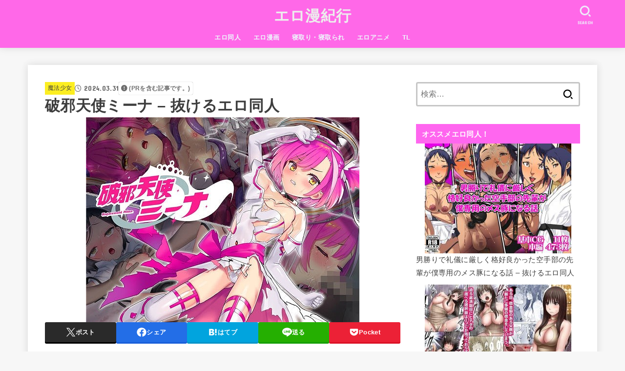

--- FILE ---
content_type: text/html; charset=UTF-8
request_url: https://xn--icktho25pytlfkn.com/%E7%A0%B4%E9%82%AA%E5%A4%A9%E4%BD%BF%E3%83%9F%E3%83%BC%E3%83%8A-%E6%8A%9C%E3%81%91%E3%82%8B%E3%82%A8%E3%83%AD%E5%90%8C%E4%BA%BA
body_size: 30130
content:
<!doctype html>
<html dir="ltr" lang="ja">
<head>
<meta charset="utf-8">
<meta http-equiv="X-UA-Compatible" content="IE=edge">
<meta name="HandheldFriendly" content="True">
<meta name="MobileOptimized" content="320">
<meta name="viewport" content="width=device-width, initial-scale=1.0, viewport-fit=cover">
<link rel="pingback" href="https://xn--icktho25pytlfkn.com/xmlrpc.php">
<title>破邪天使ミーナ – 抜けるエロ同人 |エロ漫紀行</title>

		<!-- All in One SEO 4.9.2 - aioseo.com -->
	<meta name="description" content="破邪天使ミーナ あらすじ・内容紹介 普通の女子、夢咲姫恋。 天使の力で破邪天使ミーナに変身し、浄化の光で悪い触" />
	<meta name="robots" content="max-image-preview:large" />
	<meta name="author" content="管理人"/>
	<meta name="google-site-verification" content="OhN1zm2a-WJ8E1ogH1BCgt_orkitV0xl7acB9zx6MIA" />
	<meta name="keywords" content="ヒロイン,触手,魔法少女" />
	<link rel="canonical" href="https://xn--icktho25pytlfkn.com/%e7%a0%b4%e9%82%aa%e5%a4%a9%e4%bd%bf%e3%83%9f%e3%83%bc%e3%83%8a-%e6%8a%9c%e3%81%91%e3%82%8b%e3%82%a8%e3%83%ad%e5%90%8c%e4%ba%ba" />
	<meta name="generator" content="All in One SEO (AIOSEO) 4.9.2" />
		<meta name="twitter:card" content="summary_large_image" />
		<meta name="twitter:site" content="@eromangakikou" />
		<meta name="twitter:title" content="破邪天使ミーナ – 抜けるエロ同人 |エロ漫紀行" />
		<meta name="twitter:description" content="破邪天使ミーナ あらすじ・内容紹介 普通の女子、夢咲姫恋。 天使の力で破邪天使ミーナに変身し、浄化の光で悪い触" />
		<meta name="twitter:image" content="https://xn--icktho25pytlfkn.com/wp-content/uploads/2024/03/haja-tennshi-mina1.jpg" />
		<script type="application/ld+json" class="aioseo-schema">
			{"@context":"https:\/\/schema.org","@graph":[{"@type":"Article","@id":"https:\/\/xn--icktho25pytlfkn.com\/%e7%a0%b4%e9%82%aa%e5%a4%a9%e4%bd%bf%e3%83%9f%e3%83%bc%e3%83%8a-%e6%8a%9c%e3%81%91%e3%82%8b%e3%82%a8%e3%83%ad%e5%90%8c%e4%ba%ba#article","name":"\u7834\u90aa\u5929\u4f7f\u30df\u30fc\u30ca \u2013 \u629c\u3051\u308b\u30a8\u30ed\u540c\u4eba |\u30a8\u30ed\u6f2b\u7d00\u884c","headline":"\u7834\u90aa\u5929\u4f7f\u30df\u30fc\u30ca &#8211; \u629c\u3051\u308b\u30a8\u30ed\u540c\u4eba","author":{"@id":"https:\/\/xn--icktho25pytlfkn.com\/author\/yamaokashir0un0suke#author"},"publisher":{"@id":"https:\/\/xn--icktho25pytlfkn.com\/#person"},"image":{"@type":"ImageObject","url":"https:\/\/xn--icktho25pytlfkn.com\/wp-content\/uploads\/2024\/03\/haja-tennshi-mina1.jpg","width":560,"height":420},"datePublished":"2024-03-31T09:22:24+09:00","dateModified":"2024-03-31T09:22:52+09:00","inLanguage":"ja","mainEntityOfPage":{"@id":"https:\/\/xn--icktho25pytlfkn.com\/%e7%a0%b4%e9%82%aa%e5%a4%a9%e4%bd%bf%e3%83%9f%e3%83%bc%e3%83%8a-%e6%8a%9c%e3%81%91%e3%82%8b%e3%82%a8%e3%83%ad%e5%90%8c%e4%ba%ba#webpage"},"isPartOf":{"@id":"https:\/\/xn--icktho25pytlfkn.com\/%e7%a0%b4%e9%82%aa%e5%a4%a9%e4%bd%bf%e3%83%9f%e3%83%bc%e3%83%8a-%e6%8a%9c%e3%81%91%e3%82%8b%e3%82%a8%e3%83%ad%e5%90%8c%e4%ba%ba#webpage"},"articleSection":"\u9b54\u6cd5\u5c11\u5973, \u30d2\u30ed\u30a4\u30f3, \u89e6\u624b"},{"@type":"BreadcrumbList","@id":"https:\/\/xn--icktho25pytlfkn.com\/%e7%a0%b4%e9%82%aa%e5%a4%a9%e4%bd%bf%e3%83%9f%e3%83%bc%e3%83%8a-%e6%8a%9c%e3%81%91%e3%82%8b%e3%82%a8%e3%83%ad%e5%90%8c%e4%ba%ba#breadcrumblist","itemListElement":[{"@type":"ListItem","@id":"https:\/\/xn--icktho25pytlfkn.com#listItem","position":1,"name":"Home","item":"https:\/\/xn--icktho25pytlfkn.com","nextItem":{"@type":"ListItem","@id":"https:\/\/xn--icktho25pytlfkn.com\/category\/%e9%ad%94%e6%b3%95%e5%b0%91%e5%a5%b3#listItem","name":"\u9b54\u6cd5\u5c11\u5973"}},{"@type":"ListItem","@id":"https:\/\/xn--icktho25pytlfkn.com\/category\/%e9%ad%94%e6%b3%95%e5%b0%91%e5%a5%b3#listItem","position":2,"name":"\u9b54\u6cd5\u5c11\u5973","item":"https:\/\/xn--icktho25pytlfkn.com\/category\/%e9%ad%94%e6%b3%95%e5%b0%91%e5%a5%b3","nextItem":{"@type":"ListItem","@id":"https:\/\/xn--icktho25pytlfkn.com\/%e7%a0%b4%e9%82%aa%e5%a4%a9%e4%bd%bf%e3%83%9f%e3%83%bc%e3%83%8a-%e6%8a%9c%e3%81%91%e3%82%8b%e3%82%a8%e3%83%ad%e5%90%8c%e4%ba%ba#listItem","name":"\u7834\u90aa\u5929\u4f7f\u30df\u30fc\u30ca &#8211; \u629c\u3051\u308b\u30a8\u30ed\u540c\u4eba"},"previousItem":{"@type":"ListItem","@id":"https:\/\/xn--icktho25pytlfkn.com#listItem","name":"Home"}},{"@type":"ListItem","@id":"https:\/\/xn--icktho25pytlfkn.com\/%e7%a0%b4%e9%82%aa%e5%a4%a9%e4%bd%bf%e3%83%9f%e3%83%bc%e3%83%8a-%e6%8a%9c%e3%81%91%e3%82%8b%e3%82%a8%e3%83%ad%e5%90%8c%e4%ba%ba#listItem","position":3,"name":"\u7834\u90aa\u5929\u4f7f\u30df\u30fc\u30ca &#8211; \u629c\u3051\u308b\u30a8\u30ed\u540c\u4eba","previousItem":{"@type":"ListItem","@id":"https:\/\/xn--icktho25pytlfkn.com\/category\/%e9%ad%94%e6%b3%95%e5%b0%91%e5%a5%b3#listItem","name":"\u9b54\u6cd5\u5c11\u5973"}}]},{"@type":"Person","@id":"https:\/\/xn--icktho25pytlfkn.com\/#person","name":"\u7ba1\u7406\u4eba","image":{"@type":"ImageObject","@id":"https:\/\/xn--icktho25pytlfkn.com\/%e7%a0%b4%e9%82%aa%e5%a4%a9%e4%bd%bf%e3%83%9f%e3%83%bc%e3%83%8a-%e6%8a%9c%e3%81%91%e3%82%8b%e3%82%a8%e3%83%ad%e5%90%8c%e4%ba%ba#personImage","url":"https:\/\/secure.gravatar.com\/avatar\/8741b9445d16118199fab103d9d017b789e9878498dd6280657bce63a3b32e2e?s=96&d=mm&r=g","width":96,"height":96,"caption":"\u7ba1\u7406\u4eba"}},{"@type":"Person","@id":"https:\/\/xn--icktho25pytlfkn.com\/author\/yamaokashir0un0suke#author","url":"https:\/\/xn--icktho25pytlfkn.com\/author\/yamaokashir0un0suke","name":"\u7ba1\u7406\u4eba","image":{"@type":"ImageObject","@id":"https:\/\/xn--icktho25pytlfkn.com\/%e7%a0%b4%e9%82%aa%e5%a4%a9%e4%bd%bf%e3%83%9f%e3%83%bc%e3%83%8a-%e6%8a%9c%e3%81%91%e3%82%8b%e3%82%a8%e3%83%ad%e5%90%8c%e4%ba%ba#authorImage","url":"https:\/\/secure.gravatar.com\/avatar\/8741b9445d16118199fab103d9d017b789e9878498dd6280657bce63a3b32e2e?s=96&d=mm&r=g","width":96,"height":96,"caption":"\u7ba1\u7406\u4eba"}},{"@type":"WebPage","@id":"https:\/\/xn--icktho25pytlfkn.com\/%e7%a0%b4%e9%82%aa%e5%a4%a9%e4%bd%bf%e3%83%9f%e3%83%bc%e3%83%8a-%e6%8a%9c%e3%81%91%e3%82%8b%e3%82%a8%e3%83%ad%e5%90%8c%e4%ba%ba#webpage","url":"https:\/\/xn--icktho25pytlfkn.com\/%e7%a0%b4%e9%82%aa%e5%a4%a9%e4%bd%bf%e3%83%9f%e3%83%bc%e3%83%8a-%e6%8a%9c%e3%81%91%e3%82%8b%e3%82%a8%e3%83%ad%e5%90%8c%e4%ba%ba","name":"\u7834\u90aa\u5929\u4f7f\u30df\u30fc\u30ca \u2013 \u629c\u3051\u308b\u30a8\u30ed\u540c\u4eba |\u30a8\u30ed\u6f2b\u7d00\u884c","description":"\u7834\u90aa\u5929\u4f7f\u30df\u30fc\u30ca \u3042\u3089\u3059\u3058\u30fb\u5185\u5bb9\u7d39\u4ecb \u666e\u901a\u306e\u5973\u5b50\u3001\u5922\u54b2\u59eb\u604b\u3002 \u5929\u4f7f\u306e\u529b\u3067\u7834\u90aa\u5929\u4f7f\u30df\u30fc\u30ca\u306b\u5909\u8eab\u3057\u3001\u6d44\u5316\u306e\u5149\u3067\u60aa\u3044\u89e6","inLanguage":"ja","isPartOf":{"@id":"https:\/\/xn--icktho25pytlfkn.com\/#website"},"breadcrumb":{"@id":"https:\/\/xn--icktho25pytlfkn.com\/%e7%a0%b4%e9%82%aa%e5%a4%a9%e4%bd%bf%e3%83%9f%e3%83%bc%e3%83%8a-%e6%8a%9c%e3%81%91%e3%82%8b%e3%82%a8%e3%83%ad%e5%90%8c%e4%ba%ba#breadcrumblist"},"author":{"@id":"https:\/\/xn--icktho25pytlfkn.com\/author\/yamaokashir0un0suke#author"},"creator":{"@id":"https:\/\/xn--icktho25pytlfkn.com\/author\/yamaokashir0un0suke#author"},"image":{"@type":"ImageObject","url":"https:\/\/xn--icktho25pytlfkn.com\/wp-content\/uploads\/2024\/03\/haja-tennshi-mina1.jpg","@id":"https:\/\/xn--icktho25pytlfkn.com\/%e7%a0%b4%e9%82%aa%e5%a4%a9%e4%bd%bf%e3%83%9f%e3%83%bc%e3%83%8a-%e6%8a%9c%e3%81%91%e3%82%8b%e3%82%a8%e3%83%ad%e5%90%8c%e4%ba%ba\/#mainImage","width":560,"height":420},"primaryImageOfPage":{"@id":"https:\/\/xn--icktho25pytlfkn.com\/%e7%a0%b4%e9%82%aa%e5%a4%a9%e4%bd%bf%e3%83%9f%e3%83%bc%e3%83%8a-%e6%8a%9c%e3%81%91%e3%82%8b%e3%82%a8%e3%83%ad%e5%90%8c%e4%ba%ba#mainImage"},"datePublished":"2024-03-31T09:22:24+09:00","dateModified":"2024-03-31T09:22:52+09:00"},{"@type":"WebSite","@id":"https:\/\/xn--icktho25pytlfkn.com\/#website","url":"https:\/\/xn--icktho25pytlfkn.com\/","name":"\u30a8\u30ed\u6f2b\u7d00\u884c","description":"\u629c\u3051\u308b\u30a8\u30ed\u6f2b\u753b\u3084\u6210\u4eba\u5411\u3051\u306e\u30aa\u30ea\u30b8\u30ca\u30eb\u540c\u4eba\u8a8c\u306e\u7d39\u4ecb\u5c02\u9580\u30b5\u30a4\u30c8\u3067\u3059\uff01\u7121\u6599\u753b\u50cf\u3001hitomi\u3001e-hentai\u3001zip\u3001rar\u306e\u60c5\u5831\u3060\u3051\u3067\u306a\u304f\u3001\u3042\u3089\u3059\u3058\u3084\u5185\u5bb9\u3082\u30cd\u30bf\u30d0\u30ec\u3057\u3066\u3044\u304d\u307e\u3059\uff01","inLanguage":"ja","publisher":{"@id":"https:\/\/xn--icktho25pytlfkn.com\/#person"}}]}
		</script>
		<!-- All in One SEO -->

<link rel='dns-prefetch' href='//www.googletagmanager.com' />
<link rel='dns-prefetch' href='//fonts.googleapis.com' />
<link rel='dns-prefetch' href='//cdnjs.cloudflare.com' />
<link rel="alternate" type="application/rss+xml" title="エロ漫紀行 &raquo; フィード" href="https://xn--icktho25pytlfkn.com/feed" />
<link rel="alternate" type="application/rss+xml" title="エロ漫紀行 &raquo; コメントフィード" href="https://xn--icktho25pytlfkn.com/comments/feed" />
<script type="text/javascript" id="wpp-js" src="https://xn--icktho25pytlfkn.com/wp-content/plugins/wordpress-popular-posts/assets/js/wpp.min.js?ver=7.3.6" data-sampling="1" data-sampling-rate="100" data-api-url="https://xn--icktho25pytlfkn.com/wp-json/wordpress-popular-posts" data-post-id="46847" data-token="65d2c7ea80" data-lang="0" data-debug="0"></script>
<link rel="alternate" title="oEmbed (JSON)" type="application/json+oembed" href="https://xn--icktho25pytlfkn.com/wp-json/oembed/1.0/embed?url=https%3A%2F%2Fxn--icktho25pytlfkn.com%2F%25e7%25a0%25b4%25e9%2582%25aa%25e5%25a4%25a9%25e4%25bd%25bf%25e3%2583%259f%25e3%2583%25bc%25e3%2583%258a-%25e6%258a%259c%25e3%2581%2591%25e3%2582%258b%25e3%2582%25a8%25e3%2583%25ad%25e5%2590%258c%25e4%25ba%25ba" />
<link rel="alternate" title="oEmbed (XML)" type="text/xml+oembed" href="https://xn--icktho25pytlfkn.com/wp-json/oembed/1.0/embed?url=https%3A%2F%2Fxn--icktho25pytlfkn.com%2F%25e7%25a0%25b4%25e9%2582%25aa%25e5%25a4%25a9%25e4%25bd%25bf%25e3%2583%259f%25e3%2583%25bc%25e3%2583%258a-%25e6%258a%259c%25e3%2581%2591%25e3%2582%258b%25e3%2582%25a8%25e3%2583%25ad%25e5%2590%258c%25e4%25ba%25ba&#038;format=xml" />
<style id='wp-img-auto-sizes-contain-inline-css' type='text/css'>
img:is([sizes=auto i],[sizes^="auto," i]){contain-intrinsic-size:3000px 1500px}
/*# sourceURL=wp-img-auto-sizes-contain-inline-css */
</style>
<style id='wp-emoji-styles-inline-css' type='text/css'>

	img.wp-smiley, img.emoji {
		display: inline !important;
		border: none !important;
		box-shadow: none !important;
		height: 1em !important;
		width: 1em !important;
		margin: 0 0.07em !important;
		vertical-align: -0.1em !important;
		background: none !important;
		padding: 0 !important;
	}
/*# sourceURL=wp-emoji-styles-inline-css */
</style>
<style id='wp-block-library-inline-css' type='text/css'>
:root{--wp-block-synced-color:#7a00df;--wp-block-synced-color--rgb:122,0,223;--wp-bound-block-color:var(--wp-block-synced-color);--wp-editor-canvas-background:#ddd;--wp-admin-theme-color:#007cba;--wp-admin-theme-color--rgb:0,124,186;--wp-admin-theme-color-darker-10:#006ba1;--wp-admin-theme-color-darker-10--rgb:0,107,160.5;--wp-admin-theme-color-darker-20:#005a87;--wp-admin-theme-color-darker-20--rgb:0,90,135;--wp-admin-border-width-focus:2px}@media (min-resolution:192dpi){:root{--wp-admin-border-width-focus:1.5px}}.wp-element-button{cursor:pointer}:root .has-very-light-gray-background-color{background-color:#eee}:root .has-very-dark-gray-background-color{background-color:#313131}:root .has-very-light-gray-color{color:#eee}:root .has-very-dark-gray-color{color:#313131}:root .has-vivid-green-cyan-to-vivid-cyan-blue-gradient-background{background:linear-gradient(135deg,#00d084,#0693e3)}:root .has-purple-crush-gradient-background{background:linear-gradient(135deg,#34e2e4,#4721fb 50%,#ab1dfe)}:root .has-hazy-dawn-gradient-background{background:linear-gradient(135deg,#faaca8,#dad0ec)}:root .has-subdued-olive-gradient-background{background:linear-gradient(135deg,#fafae1,#67a671)}:root .has-atomic-cream-gradient-background{background:linear-gradient(135deg,#fdd79a,#004a59)}:root .has-nightshade-gradient-background{background:linear-gradient(135deg,#330968,#31cdcf)}:root .has-midnight-gradient-background{background:linear-gradient(135deg,#020381,#2874fc)}:root{--wp--preset--font-size--normal:16px;--wp--preset--font-size--huge:42px}.has-regular-font-size{font-size:1em}.has-larger-font-size{font-size:2.625em}.has-normal-font-size{font-size:var(--wp--preset--font-size--normal)}.has-huge-font-size{font-size:var(--wp--preset--font-size--huge)}.has-text-align-center{text-align:center}.has-text-align-left{text-align:left}.has-text-align-right{text-align:right}.has-fit-text{white-space:nowrap!important}#end-resizable-editor-section{display:none}.aligncenter{clear:both}.items-justified-left{justify-content:flex-start}.items-justified-center{justify-content:center}.items-justified-right{justify-content:flex-end}.items-justified-space-between{justify-content:space-between}.screen-reader-text{border:0;clip-path:inset(50%);height:1px;margin:-1px;overflow:hidden;padding:0;position:absolute;width:1px;word-wrap:normal!important}.screen-reader-text:focus{background-color:#ddd;clip-path:none;color:#444;display:block;font-size:1em;height:auto;left:5px;line-height:normal;padding:15px 23px 14px;text-decoration:none;top:5px;width:auto;z-index:100000}html :where(.has-border-color){border-style:solid}html :where([style*=border-top-color]){border-top-style:solid}html :where([style*=border-right-color]){border-right-style:solid}html :where([style*=border-bottom-color]){border-bottom-style:solid}html :where([style*=border-left-color]){border-left-style:solid}html :where([style*=border-width]){border-style:solid}html :where([style*=border-top-width]){border-top-style:solid}html :where([style*=border-right-width]){border-right-style:solid}html :where([style*=border-bottom-width]){border-bottom-style:solid}html :where([style*=border-left-width]){border-left-style:solid}html :where(img[class*=wp-image-]){height:auto;max-width:100%}:where(figure){margin:0 0 1em}html :where(.is-position-sticky){--wp-admin--admin-bar--position-offset:var(--wp-admin--admin-bar--height,0px)}@media screen and (max-width:600px){html :where(.is-position-sticky){--wp-admin--admin-bar--position-offset:0px}}

/*# sourceURL=wp-block-library-inline-css */
</style><style id='wp-block-heading-inline-css' type='text/css'>
h1:where(.wp-block-heading).has-background,h2:where(.wp-block-heading).has-background,h3:where(.wp-block-heading).has-background,h4:where(.wp-block-heading).has-background,h5:where(.wp-block-heading).has-background,h6:where(.wp-block-heading).has-background{padding:1.25em 2.375em}h1.has-text-align-left[style*=writing-mode]:where([style*=vertical-lr]),h1.has-text-align-right[style*=writing-mode]:where([style*=vertical-rl]),h2.has-text-align-left[style*=writing-mode]:where([style*=vertical-lr]),h2.has-text-align-right[style*=writing-mode]:where([style*=vertical-rl]),h3.has-text-align-left[style*=writing-mode]:where([style*=vertical-lr]),h3.has-text-align-right[style*=writing-mode]:where([style*=vertical-rl]),h4.has-text-align-left[style*=writing-mode]:where([style*=vertical-lr]),h4.has-text-align-right[style*=writing-mode]:where([style*=vertical-rl]),h5.has-text-align-left[style*=writing-mode]:where([style*=vertical-lr]),h5.has-text-align-right[style*=writing-mode]:where([style*=vertical-rl]),h6.has-text-align-left[style*=writing-mode]:where([style*=vertical-lr]),h6.has-text-align-right[style*=writing-mode]:where([style*=vertical-rl]){rotate:180deg}
/*# sourceURL=https://xn--icktho25pytlfkn.com/wp-includes/blocks/heading/style.min.css */
</style>
<style id='wp-block-image-inline-css' type='text/css'>
.wp-block-image>a,.wp-block-image>figure>a{display:inline-block}.wp-block-image img{box-sizing:border-box;height:auto;max-width:100%;vertical-align:bottom}@media not (prefers-reduced-motion){.wp-block-image img.hide{visibility:hidden}.wp-block-image img.show{animation:show-content-image .4s}}.wp-block-image[style*=border-radius] img,.wp-block-image[style*=border-radius]>a{border-radius:inherit}.wp-block-image.has-custom-border img{box-sizing:border-box}.wp-block-image.aligncenter{text-align:center}.wp-block-image.alignfull>a,.wp-block-image.alignwide>a{width:100%}.wp-block-image.alignfull img,.wp-block-image.alignwide img{height:auto;width:100%}.wp-block-image .aligncenter,.wp-block-image .alignleft,.wp-block-image .alignright,.wp-block-image.aligncenter,.wp-block-image.alignleft,.wp-block-image.alignright{display:table}.wp-block-image .aligncenter>figcaption,.wp-block-image .alignleft>figcaption,.wp-block-image .alignright>figcaption,.wp-block-image.aligncenter>figcaption,.wp-block-image.alignleft>figcaption,.wp-block-image.alignright>figcaption{caption-side:bottom;display:table-caption}.wp-block-image .alignleft{float:left;margin:.5em 1em .5em 0}.wp-block-image .alignright{float:right;margin:.5em 0 .5em 1em}.wp-block-image .aligncenter{margin-left:auto;margin-right:auto}.wp-block-image :where(figcaption){margin-bottom:1em;margin-top:.5em}.wp-block-image.is-style-circle-mask img{border-radius:9999px}@supports ((-webkit-mask-image:none) or (mask-image:none)) or (-webkit-mask-image:none){.wp-block-image.is-style-circle-mask img{border-radius:0;-webkit-mask-image:url('data:image/svg+xml;utf8,<svg viewBox="0 0 100 100" xmlns="http://www.w3.org/2000/svg"><circle cx="50" cy="50" r="50"/></svg>');mask-image:url('data:image/svg+xml;utf8,<svg viewBox="0 0 100 100" xmlns="http://www.w3.org/2000/svg"><circle cx="50" cy="50" r="50"/></svg>');mask-mode:alpha;-webkit-mask-position:center;mask-position:center;-webkit-mask-repeat:no-repeat;mask-repeat:no-repeat;-webkit-mask-size:contain;mask-size:contain}}:root :where(.wp-block-image.is-style-rounded img,.wp-block-image .is-style-rounded img){border-radius:9999px}.wp-block-image figure{margin:0}.wp-lightbox-container{display:flex;flex-direction:column;position:relative}.wp-lightbox-container img{cursor:zoom-in}.wp-lightbox-container img:hover+button{opacity:1}.wp-lightbox-container button{align-items:center;backdrop-filter:blur(16px) saturate(180%);background-color:#5a5a5a40;border:none;border-radius:4px;cursor:zoom-in;display:flex;height:20px;justify-content:center;opacity:0;padding:0;position:absolute;right:16px;text-align:center;top:16px;width:20px;z-index:100}@media not (prefers-reduced-motion){.wp-lightbox-container button{transition:opacity .2s ease}}.wp-lightbox-container button:focus-visible{outline:3px auto #5a5a5a40;outline:3px auto -webkit-focus-ring-color;outline-offset:3px}.wp-lightbox-container button:hover{cursor:pointer;opacity:1}.wp-lightbox-container button:focus{opacity:1}.wp-lightbox-container button:focus,.wp-lightbox-container button:hover,.wp-lightbox-container button:not(:hover):not(:active):not(.has-background){background-color:#5a5a5a40;border:none}.wp-lightbox-overlay{box-sizing:border-box;cursor:zoom-out;height:100vh;left:0;overflow:hidden;position:fixed;top:0;visibility:hidden;width:100%;z-index:100000}.wp-lightbox-overlay .close-button{align-items:center;cursor:pointer;display:flex;justify-content:center;min-height:40px;min-width:40px;padding:0;position:absolute;right:calc(env(safe-area-inset-right) + 16px);top:calc(env(safe-area-inset-top) + 16px);z-index:5000000}.wp-lightbox-overlay .close-button:focus,.wp-lightbox-overlay .close-button:hover,.wp-lightbox-overlay .close-button:not(:hover):not(:active):not(.has-background){background:none;border:none}.wp-lightbox-overlay .lightbox-image-container{height:var(--wp--lightbox-container-height);left:50%;overflow:hidden;position:absolute;top:50%;transform:translate(-50%,-50%);transform-origin:top left;width:var(--wp--lightbox-container-width);z-index:9999999999}.wp-lightbox-overlay .wp-block-image{align-items:center;box-sizing:border-box;display:flex;height:100%;justify-content:center;margin:0;position:relative;transform-origin:0 0;width:100%;z-index:3000000}.wp-lightbox-overlay .wp-block-image img{height:var(--wp--lightbox-image-height);min-height:var(--wp--lightbox-image-height);min-width:var(--wp--lightbox-image-width);width:var(--wp--lightbox-image-width)}.wp-lightbox-overlay .wp-block-image figcaption{display:none}.wp-lightbox-overlay button{background:none;border:none}.wp-lightbox-overlay .scrim{background-color:#fff;height:100%;opacity:.9;position:absolute;width:100%;z-index:2000000}.wp-lightbox-overlay.active{visibility:visible}@media not (prefers-reduced-motion){.wp-lightbox-overlay.active{animation:turn-on-visibility .25s both}.wp-lightbox-overlay.active img{animation:turn-on-visibility .35s both}.wp-lightbox-overlay.show-closing-animation:not(.active){animation:turn-off-visibility .35s both}.wp-lightbox-overlay.show-closing-animation:not(.active) img{animation:turn-off-visibility .25s both}.wp-lightbox-overlay.zoom.active{animation:none;opacity:1;visibility:visible}.wp-lightbox-overlay.zoom.active .lightbox-image-container{animation:lightbox-zoom-in .4s}.wp-lightbox-overlay.zoom.active .lightbox-image-container img{animation:none}.wp-lightbox-overlay.zoom.active .scrim{animation:turn-on-visibility .4s forwards}.wp-lightbox-overlay.zoom.show-closing-animation:not(.active){animation:none}.wp-lightbox-overlay.zoom.show-closing-animation:not(.active) .lightbox-image-container{animation:lightbox-zoom-out .4s}.wp-lightbox-overlay.zoom.show-closing-animation:not(.active) .lightbox-image-container img{animation:none}.wp-lightbox-overlay.zoom.show-closing-animation:not(.active) .scrim{animation:turn-off-visibility .4s forwards}}@keyframes show-content-image{0%{visibility:hidden}99%{visibility:hidden}to{visibility:visible}}@keyframes turn-on-visibility{0%{opacity:0}to{opacity:1}}@keyframes turn-off-visibility{0%{opacity:1;visibility:visible}99%{opacity:0;visibility:visible}to{opacity:0;visibility:hidden}}@keyframes lightbox-zoom-in{0%{transform:translate(calc((-100vw + var(--wp--lightbox-scrollbar-width))/2 + var(--wp--lightbox-initial-left-position)),calc(-50vh + var(--wp--lightbox-initial-top-position))) scale(var(--wp--lightbox-scale))}to{transform:translate(-50%,-50%) scale(1)}}@keyframes lightbox-zoom-out{0%{transform:translate(-50%,-50%) scale(1);visibility:visible}99%{visibility:visible}to{transform:translate(calc((-100vw + var(--wp--lightbox-scrollbar-width))/2 + var(--wp--lightbox-initial-left-position)),calc(-50vh + var(--wp--lightbox-initial-top-position))) scale(var(--wp--lightbox-scale));visibility:hidden}}
/*# sourceURL=https://xn--icktho25pytlfkn.com/wp-includes/blocks/image/style.min.css */
</style>
<style id='wp-block-list-inline-css' type='text/css'>
ol,ul{box-sizing:border-box}:root :where(.wp-block-list.has-background){padding:1.25em 2.375em}
/*# sourceURL=https://xn--icktho25pytlfkn.com/wp-includes/blocks/list/style.min.css */
</style>
<style id='wp-block-paragraph-inline-css' type='text/css'>
.is-small-text{font-size:.875em}.is-regular-text{font-size:1em}.is-large-text{font-size:2.25em}.is-larger-text{font-size:3em}.has-drop-cap:not(:focus):first-letter{float:left;font-size:8.4em;font-style:normal;font-weight:100;line-height:.68;margin:.05em .1em 0 0;text-transform:uppercase}body.rtl .has-drop-cap:not(:focus):first-letter{float:none;margin-left:.1em}p.has-drop-cap.has-background{overflow:hidden}:root :where(p.has-background){padding:1.25em 2.375em}:where(p.has-text-color:not(.has-link-color)) a{color:inherit}p.has-text-align-left[style*="writing-mode:vertical-lr"],p.has-text-align-right[style*="writing-mode:vertical-rl"]{rotate:180deg}
/*# sourceURL=https://xn--icktho25pytlfkn.com/wp-includes/blocks/paragraph/style.min.css */
</style>
<style id='global-styles-inline-css' type='text/css'>
:root{--wp--preset--aspect-ratio--square: 1;--wp--preset--aspect-ratio--4-3: 4/3;--wp--preset--aspect-ratio--3-4: 3/4;--wp--preset--aspect-ratio--3-2: 3/2;--wp--preset--aspect-ratio--2-3: 2/3;--wp--preset--aspect-ratio--16-9: 16/9;--wp--preset--aspect-ratio--9-16: 9/16;--wp--preset--color--black: #000;--wp--preset--color--cyan-bluish-gray: #abb8c3;--wp--preset--color--white: #fff;--wp--preset--color--pale-pink: #f78da7;--wp--preset--color--vivid-red: #cf2e2e;--wp--preset--color--luminous-vivid-orange: #ff6900;--wp--preset--color--luminous-vivid-amber: #fcb900;--wp--preset--color--light-green-cyan: #7bdcb5;--wp--preset--color--vivid-green-cyan: #00d084;--wp--preset--color--pale-cyan-blue: #8ed1fc;--wp--preset--color--vivid-cyan-blue: #0693e3;--wp--preset--color--vivid-purple: #9b51e0;--wp--preset--color--stk-palette-one: var(--stk-palette-color1);--wp--preset--color--stk-palette-two: var(--stk-palette-color2);--wp--preset--color--stk-palette-three: var(--stk-palette-color3);--wp--preset--color--stk-palette-four: var(--stk-palette-color4);--wp--preset--color--stk-palette-five: var(--stk-palette-color5);--wp--preset--color--stk-palette-six: var(--stk-palette-color6);--wp--preset--color--stk-palette-seven: var(--stk-palette-color7);--wp--preset--color--stk-palette-eight: var(--stk-palette-color8);--wp--preset--color--stk-palette-nine: var(--stk-palette-color9);--wp--preset--color--stk-palette-ten: var(--stk-palette-color10);--wp--preset--color--mainttlbg: var(--main-ttl-bg);--wp--preset--color--mainttltext: var(--main-ttl-color);--wp--preset--color--stkeditorcolor-one: var(--stk-editor-color1);--wp--preset--color--stkeditorcolor-two: var(--stk-editor-color2);--wp--preset--color--stkeditorcolor-three: var(--stk-editor-color3);--wp--preset--gradient--vivid-cyan-blue-to-vivid-purple: linear-gradient(135deg,rgb(6,147,227) 0%,rgb(155,81,224) 100%);--wp--preset--gradient--light-green-cyan-to-vivid-green-cyan: linear-gradient(135deg,rgb(122,220,180) 0%,rgb(0,208,130) 100%);--wp--preset--gradient--luminous-vivid-amber-to-luminous-vivid-orange: linear-gradient(135deg,rgb(252,185,0) 0%,rgb(255,105,0) 100%);--wp--preset--gradient--luminous-vivid-orange-to-vivid-red: linear-gradient(135deg,rgb(255,105,0) 0%,rgb(207,46,46) 100%);--wp--preset--gradient--very-light-gray-to-cyan-bluish-gray: linear-gradient(135deg,rgb(238,238,238) 0%,rgb(169,184,195) 100%);--wp--preset--gradient--cool-to-warm-spectrum: linear-gradient(135deg,rgb(74,234,220) 0%,rgb(151,120,209) 20%,rgb(207,42,186) 40%,rgb(238,44,130) 60%,rgb(251,105,98) 80%,rgb(254,248,76) 100%);--wp--preset--gradient--blush-light-purple: linear-gradient(135deg,rgb(255,206,236) 0%,rgb(152,150,240) 100%);--wp--preset--gradient--blush-bordeaux: linear-gradient(135deg,rgb(254,205,165) 0%,rgb(254,45,45) 50%,rgb(107,0,62) 100%);--wp--preset--gradient--luminous-dusk: linear-gradient(135deg,rgb(255,203,112) 0%,rgb(199,81,192) 50%,rgb(65,88,208) 100%);--wp--preset--gradient--pale-ocean: linear-gradient(135deg,rgb(255,245,203) 0%,rgb(182,227,212) 50%,rgb(51,167,181) 100%);--wp--preset--gradient--electric-grass: linear-gradient(135deg,rgb(202,248,128) 0%,rgb(113,206,126) 100%);--wp--preset--gradient--midnight: linear-gradient(135deg,rgb(2,3,129) 0%,rgb(40,116,252) 100%);--wp--preset--font-size--small: 13px;--wp--preset--font-size--medium: 20px;--wp--preset--font-size--large: 36px;--wp--preset--font-size--x-large: 42px;--wp--preset--spacing--20: 0.44rem;--wp--preset--spacing--30: 0.67rem;--wp--preset--spacing--40: 1rem;--wp--preset--spacing--50: 1.5rem;--wp--preset--spacing--60: 2.25rem;--wp--preset--spacing--70: 3.38rem;--wp--preset--spacing--80: 5.06rem;--wp--preset--shadow--natural: 6px 6px 9px rgba(0, 0, 0, 0.2);--wp--preset--shadow--deep: 12px 12px 50px rgba(0, 0, 0, 0.4);--wp--preset--shadow--sharp: 6px 6px 0px rgba(0, 0, 0, 0.2);--wp--preset--shadow--outlined: 6px 6px 0px -3px rgb(255, 255, 255), 6px 6px rgb(0, 0, 0);--wp--preset--shadow--crisp: 6px 6px 0px rgb(0, 0, 0);}:where(.is-layout-flex){gap: 0.5em;}:where(.is-layout-grid){gap: 0.5em;}body .is-layout-flex{display: flex;}.is-layout-flex{flex-wrap: wrap;align-items: center;}.is-layout-flex > :is(*, div){margin: 0;}body .is-layout-grid{display: grid;}.is-layout-grid > :is(*, div){margin: 0;}:where(.wp-block-columns.is-layout-flex){gap: 2em;}:where(.wp-block-columns.is-layout-grid){gap: 2em;}:where(.wp-block-post-template.is-layout-flex){gap: 1.25em;}:where(.wp-block-post-template.is-layout-grid){gap: 1.25em;}.has-black-color{color: var(--wp--preset--color--black) !important;}.has-cyan-bluish-gray-color{color: var(--wp--preset--color--cyan-bluish-gray) !important;}.has-white-color{color: var(--wp--preset--color--white) !important;}.has-pale-pink-color{color: var(--wp--preset--color--pale-pink) !important;}.has-vivid-red-color{color: var(--wp--preset--color--vivid-red) !important;}.has-luminous-vivid-orange-color{color: var(--wp--preset--color--luminous-vivid-orange) !important;}.has-luminous-vivid-amber-color{color: var(--wp--preset--color--luminous-vivid-amber) !important;}.has-light-green-cyan-color{color: var(--wp--preset--color--light-green-cyan) !important;}.has-vivid-green-cyan-color{color: var(--wp--preset--color--vivid-green-cyan) !important;}.has-pale-cyan-blue-color{color: var(--wp--preset--color--pale-cyan-blue) !important;}.has-vivid-cyan-blue-color{color: var(--wp--preset--color--vivid-cyan-blue) !important;}.has-vivid-purple-color{color: var(--wp--preset--color--vivid-purple) !important;}.has-black-background-color{background-color: var(--wp--preset--color--black) !important;}.has-cyan-bluish-gray-background-color{background-color: var(--wp--preset--color--cyan-bluish-gray) !important;}.has-white-background-color{background-color: var(--wp--preset--color--white) !important;}.has-pale-pink-background-color{background-color: var(--wp--preset--color--pale-pink) !important;}.has-vivid-red-background-color{background-color: var(--wp--preset--color--vivid-red) !important;}.has-luminous-vivid-orange-background-color{background-color: var(--wp--preset--color--luminous-vivid-orange) !important;}.has-luminous-vivid-amber-background-color{background-color: var(--wp--preset--color--luminous-vivid-amber) !important;}.has-light-green-cyan-background-color{background-color: var(--wp--preset--color--light-green-cyan) !important;}.has-vivid-green-cyan-background-color{background-color: var(--wp--preset--color--vivid-green-cyan) !important;}.has-pale-cyan-blue-background-color{background-color: var(--wp--preset--color--pale-cyan-blue) !important;}.has-vivid-cyan-blue-background-color{background-color: var(--wp--preset--color--vivid-cyan-blue) !important;}.has-vivid-purple-background-color{background-color: var(--wp--preset--color--vivid-purple) !important;}.has-black-border-color{border-color: var(--wp--preset--color--black) !important;}.has-cyan-bluish-gray-border-color{border-color: var(--wp--preset--color--cyan-bluish-gray) !important;}.has-white-border-color{border-color: var(--wp--preset--color--white) !important;}.has-pale-pink-border-color{border-color: var(--wp--preset--color--pale-pink) !important;}.has-vivid-red-border-color{border-color: var(--wp--preset--color--vivid-red) !important;}.has-luminous-vivid-orange-border-color{border-color: var(--wp--preset--color--luminous-vivid-orange) !important;}.has-luminous-vivid-amber-border-color{border-color: var(--wp--preset--color--luminous-vivid-amber) !important;}.has-light-green-cyan-border-color{border-color: var(--wp--preset--color--light-green-cyan) !important;}.has-vivid-green-cyan-border-color{border-color: var(--wp--preset--color--vivid-green-cyan) !important;}.has-pale-cyan-blue-border-color{border-color: var(--wp--preset--color--pale-cyan-blue) !important;}.has-vivid-cyan-blue-border-color{border-color: var(--wp--preset--color--vivid-cyan-blue) !important;}.has-vivid-purple-border-color{border-color: var(--wp--preset--color--vivid-purple) !important;}.has-vivid-cyan-blue-to-vivid-purple-gradient-background{background: var(--wp--preset--gradient--vivid-cyan-blue-to-vivid-purple) !important;}.has-light-green-cyan-to-vivid-green-cyan-gradient-background{background: var(--wp--preset--gradient--light-green-cyan-to-vivid-green-cyan) !important;}.has-luminous-vivid-amber-to-luminous-vivid-orange-gradient-background{background: var(--wp--preset--gradient--luminous-vivid-amber-to-luminous-vivid-orange) !important;}.has-luminous-vivid-orange-to-vivid-red-gradient-background{background: var(--wp--preset--gradient--luminous-vivid-orange-to-vivid-red) !important;}.has-very-light-gray-to-cyan-bluish-gray-gradient-background{background: var(--wp--preset--gradient--very-light-gray-to-cyan-bluish-gray) !important;}.has-cool-to-warm-spectrum-gradient-background{background: var(--wp--preset--gradient--cool-to-warm-spectrum) !important;}.has-blush-light-purple-gradient-background{background: var(--wp--preset--gradient--blush-light-purple) !important;}.has-blush-bordeaux-gradient-background{background: var(--wp--preset--gradient--blush-bordeaux) !important;}.has-luminous-dusk-gradient-background{background: var(--wp--preset--gradient--luminous-dusk) !important;}.has-pale-ocean-gradient-background{background: var(--wp--preset--gradient--pale-ocean) !important;}.has-electric-grass-gradient-background{background: var(--wp--preset--gradient--electric-grass) !important;}.has-midnight-gradient-background{background: var(--wp--preset--gradient--midnight) !important;}.has-small-font-size{font-size: var(--wp--preset--font-size--small) !important;}.has-medium-font-size{font-size: var(--wp--preset--font-size--medium) !important;}.has-large-font-size{font-size: var(--wp--preset--font-size--large) !important;}.has-x-large-font-size{font-size: var(--wp--preset--font-size--x-large) !important;}
/*# sourceURL=global-styles-inline-css */
</style>

<style id='classic-theme-styles-inline-css' type='text/css'>
/*! This file is auto-generated */
.wp-block-button__link{color:#fff;background-color:#32373c;border-radius:9999px;box-shadow:none;text-decoration:none;padding:calc(.667em + 2px) calc(1.333em + 2px);font-size:1.125em}.wp-block-file__button{background:#32373c;color:#fff;text-decoration:none}
/*# sourceURL=/wp-includes/css/classic-themes.min.css */
</style>
<link rel='stylesheet' id='contact-form-7-css' href='https://xn--icktho25pytlfkn.com/wp-content/plugins/contact-form-7/includes/css/styles.css?ver=6.1.4' type='text/css' media='all' />
<link rel='stylesheet' id='wordpress-popular-posts-css-css' href='https://xn--icktho25pytlfkn.com/wp-content/plugins/wordpress-popular-posts/assets/css/wpp.css?ver=7.3.6' type='text/css' media='all' />
<link rel='stylesheet' id='stk_style-css' href='https://xn--icktho25pytlfkn.com/wp-content/themes/jstork19/style.css?ver=5.16.5' type='text/css' media='all' />
<style id='stk_style-inline-css' type='text/css'>
:root{--stk-base-font-family:"游ゴシック","Yu Gothic","游ゴシック体","YuGothic","Hiragino Kaku Gothic ProN",Meiryo,sans-serif;--stk-base-font-size-pc:103%;--stk-base-font-size-sp:103%;--stk-font-weight:400;--stk-font-feature-settings:normal;--stk-font-awesome-free:"Font Awesome 6 Free";--stk-font-awesome-brand:"Font Awesome 6 Brands";--wp--preset--font-size--medium:clamp(1.2em,2.5vw,20px);--wp--preset--font-size--large:clamp(1.5em,4.5vw,36px);--wp--preset--font-size--x-large:clamp(1.9em,5.25vw,42px);--wp--style--gallery-gap-default:.5em;--stk-flex-style:flex-start;--stk-wrap-width:1166px;--stk-wide-width:980px;--stk-main-width:728px;--stk-side-margin:32px;--stk-post-thumb-ratio:16/10;--stk-post-title-font_size:clamp(1.4em,4vw,1.9em);--stk-h1-font_size:clamp(1.4em,4vw,1.9em);--stk-h2-font_size:clamp(1.2em,2.6vw,1.3em);--stk-h2-normal-font_size:125%;--stk-h3-font_size:clamp(1.1em,2.3vw,1.15em);--stk-h4-font_size:105%;--stk-h5-font_size:100%;--stk-line_height:1.8;--stk-heading-line_height:1.5;--stk-heading-margin_top:2em;--stk-heading-margin_bottom:1em;--stk-margin:1.6em;--stk-h2-margin-rl:-2vw;--stk-el-margin-rl:-4vw;--stk-list-icon-size:1.8em;--stk-list-item-margin:.7em;--stk-list-margin:1em;--stk-h2-border_radius:3px;--stk-h2-border_width:4px;--stk-h3-border_width:4px;--stk-h4-border_width:4px;--stk-wttl-border_radius:0;--stk-wttl-border_width:2px;--stk-supplement-border_radius:4px;--stk-supplement-border_width:2px;--stk-supplement-sat:82%;--stk-supplement-lig:86%;--stk-box-border_radius:4px;--stk-box-border_width:2px;--stk-btn-border_radius:3px;--stk-btn-border_width:2px;--stk-post-radius:0;--stk-postlist-radius:0;--stk-cardlist-radius:0;--stk-shadow-s:1px 2px 10px rgba(0,0,0,.2);--stk-shadow-l:5px 10px 20px rgba(0,0,0,.2);--main-text-color:#3E3E3E;--main-link-color:#1bb4d3;--main-link-color-hover:#E69B9B;--main-ttl-bg:#ff66ef;--main-ttl-bg-rgba:rgba(255,102,239,.1);--main-ttl-color:#fff;--header-bg:#ff68e8;--header-bg-overlay:#0ea3c9;--header-logo-color:#ededed;--header-text-color:#edf9fc;--inner-content-bg:#fff;--label-bg:#fcee21;--label-text-color:#3e3e3e;--slider-text-color:#444;--side-text-color:#3e3e3e;--footer-bg:#666;--footer-text-color:#CACACA;--footer-link-color:#f7f7f7;--new-mark-bg:#ff6347;--oc-box-blue:#19b4ce;--oc-box-blue-inner:#d4f3ff;--oc-box-red:#ee5656;--oc-box-red-inner:#feeeed;--oc-box-yellow:#f7cf2e;--oc-box-yellow-inner:#fffae2;--oc-box-green:#39cd75;--oc-box-green-inner:#e8fbf0;--oc-box-pink:#f7b2b2;--oc-box-pink-inner:#fee;--oc-box-gray:#9c9c9c;--oc-box-gray-inner:#f5f5f5;--oc-box-black:#313131;--oc-box-black-inner:#404040;--oc-btn-rich_yellow:#f7cf2e;--oc-btn-rich_yellow-sdw:rgba(222,182,21,1);--oc-btn-rich_pink:#ee5656;--oc-btn-rich_pink-sdw:rgba(213,61,61,1);--oc-btn-rich_orange:#ef9b2f;--oc-btn-rich_orange-sdw:rgba(214,130,22,1);--oc-btn-rich_green:#39cd75;--oc-btn-rich_green-sdw:rgba(32,180,92,1);--oc-btn-rich_blue:#19b4ce;--oc-btn-rich_blue-sdw:rgba(0,155,181,1);--oc-base-border-color:rgba(125,125,125,.3);--oc-has-background-basic-padding:1.1em;--stk-maker-yellow:#ff6;--stk-maker-pink:#ffd5d5;--stk-maker-blue:#b5dfff;--stk-maker-green:#cff7c7;--stk-caption-font-size:11px;--stk-palette-color1:#abb8c3;--stk-palette-color2:#f78da7;--stk-palette-color3:#cf2e2e;--stk-palette-color4:#ff6900;--stk-palette-color5:#fcb900;--stk-palette-color6:#7bdcb5;--stk-palette-color7:#00d084;--stk-palette-color8:#8ed1fc;--stk-palette-color9:#0693e3;--stk-palette-color10:#9b51e0;--stk-editor-color1:#1bb4d3;--stk-editor-color2:#f55e5e;--stk-editor-color3:#ee2;--stk-editor-color1-rgba:rgba(27,180,211,.1);--stk-editor-color2-rgba:rgba(245,94,94,.1);--stk-editor-color3-rgba:rgba(238,238,34,.1)}
ul.wpp-list{counter-reset:number}ul.wpp-list li{list-style:none;position:relative;border-bottom:1px solid #ddd;margin:0;padding-bottom:.75em}ul.wpp-list li a::before{counter-increment:number;content:counter(number);background-color:var(--main-ttl-bg);color:var(--main-ttl-color);margin-right:3px;width:1.5em;height:1.5em;line-height:1.5em;font-size:75%;border-radius:3px;font-weight:bold;display:block;text-align:center;position:absolute;left:2px;top:2px;z-index:1}ul.wpp-list img{margin-bottom:0;margin-right:5px}ul.wpp-list li a.wpp-post-title{display:block}ul.wpp-list li a.wpp-post-title::before,ul.wpp-list li .wpp-author a::before,ul.wpp-list li .wpp-category a::before{content:none}ul.wpp-list .wpp-excerpt{font-size:80%}
.fb-likebtn .like_text::after{content:"この記事が気に入ったらフォローしよう！"}#related-box .h_ttl::after{content:"こちらの記事も人気です"}.stk_authorbox>.h_ttl:not(.subtext__none)::after{content:"この記事を書いた人"}#author-newpost .h_ttl::after{content:"このライターの最新記事"}
/*# sourceURL=stk_style-inline-css */
</style>
<link rel='stylesheet' id='gf_font-css' href='https://fonts.googleapis.com/css?family=Concert+One&#038;display=swap' type='text/css' media='all' />
<style id='gf_font-inline-css' type='text/css'>
.gf {font-family: "Concert One", "游ゴシック", "Yu Gothic", "游ゴシック体", "YuGothic", "Hiragino Kaku Gothic ProN", Meiryo, sans-serif;}
/*# sourceURL=gf_font-inline-css */
</style>
<link rel='stylesheet' id='fontawesome-css' href='https://cdnjs.cloudflare.com/ajax/libs/font-awesome/6.7.2/css/all.min.css' type='text/css' media='all' />
<link rel='stylesheet' id='arpw-style-css' href='https://xn--icktho25pytlfkn.com/wp-content/plugins/advanced-random-posts-widget/assets/css/arpw-frontend.css' type='text/css' media='all' />
<script type="text/javascript" src="https://xn--icktho25pytlfkn.com/wp-includes/js/jquery/jquery.min.js?ver=3.7.1" id="jquery-core-js"></script>
<script type="text/javascript" src="https://xn--icktho25pytlfkn.com/wp-includes/js/jquery/jquery-migrate.min.js?ver=3.4.1" id="jquery-migrate-js"></script>
<script type="text/javascript" id="jquery-js-after">
/* <![CDATA[ */
jQuery(function($){$(".widget_categories li, .widget_nav_menu li").has("ul").toggleClass("accordionMenu");$(".widget ul.children , .widget ul.sub-menu").after("<span class='accordionBtn'></span>");$(".widget ul.children , .widget ul.sub-menu").hide();$("ul .accordionBtn").on("click",function(){$(this).prev("ul").slideToggle();$(this).toggleClass("active")})});
//# sourceURL=jquery-js-after
/* ]]> */
</script>

<!-- Site Kit によって追加された Google タグ（gtag.js）スニペット -->
<!-- Google アナリティクス スニペット (Site Kit が追加) -->
<script type="text/javascript" src="https://www.googletagmanager.com/gtag/js?id=GT-K5LBQ3L" id="google_gtagjs-js" async></script>
<script type="text/javascript" id="google_gtagjs-js-after">
/* <![CDATA[ */
window.dataLayer = window.dataLayer || [];function gtag(){dataLayer.push(arguments);}
gtag("set","linker",{"domains":["xn--icktho25pytlfkn.com"]});
gtag("js", new Date());
gtag("set", "developer_id.dZTNiMT", true);
gtag("config", "GT-K5LBQ3L");
//# sourceURL=google_gtagjs-js-after
/* ]]> */
</script>
<link rel="https://api.w.org/" href="https://xn--icktho25pytlfkn.com/wp-json/" /><link rel="alternate" title="JSON" type="application/json" href="https://xn--icktho25pytlfkn.com/wp-json/wp/v2/posts/46847" /><link rel="EditURI" type="application/rsd+xml" title="RSD" href="https://xn--icktho25pytlfkn.com/xmlrpc.php?rsd" />

<link rel='shortlink' href='https://xn--icktho25pytlfkn.com/?p=46847' />
<meta name="generator" content="Site Kit by Google 1.168.0" />            <style id="wpp-loading-animation-styles">@-webkit-keyframes bgslide{from{background-position-x:0}to{background-position-x:-200%}}@keyframes bgslide{from{background-position-x:0}to{background-position-x:-200%}}.wpp-widget-block-placeholder,.wpp-shortcode-placeholder{margin:0 auto;width:60px;height:3px;background:#dd3737;background:linear-gradient(90deg,#dd3737 0%,#571313 10%,#dd3737 100%);background-size:200% auto;border-radius:3px;-webkit-animation:bgslide 1s infinite linear;animation:bgslide 1s infinite linear}</style>
            <meta name="msvalidate.01" content="A335F1CCCD75E02CD5C69521E75F1835" /><meta name="thumbnail" content="https://xn--icktho25pytlfkn.com/wp-content/uploads/2024/03/haja-tennshi-mina1.jpg" />
<link rel="icon" href="https://xn--icktho25pytlfkn.com/wp-content/uploads/2017/11/cropped-テカテカしたリンゴのイラスト-32x32.jpeg" sizes="32x32" />
<link rel="icon" href="https://xn--icktho25pytlfkn.com/wp-content/uploads/2017/11/cropped-テカテカしたリンゴのイラスト-192x192.jpeg" sizes="192x192" />
<link rel="apple-touch-icon" href="https://xn--icktho25pytlfkn.com/wp-content/uploads/2017/11/cropped-テカテカしたリンゴのイラスト-180x180.jpeg" />
<meta name="msapplication-TileImage" content="https://xn--icktho25pytlfkn.com/wp-content/uploads/2017/11/cropped-テカテカしたリンゴのイラスト-270x270.jpeg" />
</head>
<body data-rsssl=1 class="wp-singular post-template-default single single-post postid-46847 single-format-standard wp-embed-responsive wp-theme-jstork19 h_simple h_layout_pc_center_full h_layout_sp_center">
<svg aria-hidden="true" xmlns="http://www.w3.org/2000/svg" width="0" height="0" focusable="false" role="none" style="visibility: hidden; position: absolute; left: -9999px; overflow: hidden;"><defs><symbol id="svgicon_search_btn" viewBox="0 0 50 50"><path d="M44.35,48.52l-4.95-4.95c-1.17-1.17-1.17-3.07,0-4.24l0,0c1.17-1.17,3.07-1.17,4.24,0l4.95,4.95c1.17,1.17,1.17,3.07,0,4.24 l0,0C47.42,49.7,45.53,49.7,44.35,48.52z"/><path d="M22.81,7c8.35,0,15.14,6.79,15.14,15.14s-6.79,15.14-15.14,15.14S7.67,30.49,7.67,22.14S14.46,7,22.81,7 M22.81,1 C11.13,1,1.67,10.47,1.67,22.14s9.47,21.14,21.14,21.14s21.14-9.47,21.14-21.14S34.49,1,22.81,1L22.81,1z"/></symbol><symbol id="svgicon_nav_btn" viewBox="0 0 50 50"><path d="M45.1,46.5H4.9c-1.6,0-2.9-1.3-2.9-2.9v-0.2c0-1.6,1.3-2.9,2.9-2.9h40.2c1.6,0,2.9,1.3,2.9,2.9v0.2 C48,45.2,46.7,46.5,45.1,46.5z"/><path d="M45.1,28.5H4.9c-1.6,0-2.9-1.3-2.9-2.9v-0.2c0-1.6,1.3-2.9,2.9-2.9h40.2c1.6,0,2.9,1.3,2.9,2.9v0.2 C48,27.2,46.7,28.5,45.1,28.5z"/><path d="M45.1,10.5H4.9C3.3,10.5,2,9.2,2,7.6V7.4c0-1.6,1.3-2.9,2.9-2.9h40.2c1.6,0,2.9,1.3,2.9,2.9v0.2 C48,9.2,46.7,10.5,45.1,10.5z"/></symbol><symbol id="stk-envelope-svg" viewBox="0 0 300 300"><path d="M300.03,81.5c0-30.25-24.75-55-55-55h-190c-30.25,0-55,24.75-55,55v140c0,30.25,24.75,55,55,55h190c30.25,0,55-24.75,55-55 V81.5z M37.4,63.87c4.75-4.75,11.01-7.37,17.63-7.37h190c6.62,0,12.88,2.62,17.63,7.37c4.75,4.75,7.37,11.01,7.37,17.63v5.56 c-0.32,0.2-0.64,0.41-0.95,0.64L160.2,169.61c-0.75,0.44-5.12,2.89-10.17,2.89c-4.99,0-9.28-2.37-10.23-2.94L30.99,87.7 c-0.31-0.23-0.63-0.44-0.95-0.64V81.5C30.03,74.88,32.65,68.62,37.4,63.87z M262.66,239.13c-4.75,4.75-11.01,7.37-17.63,7.37h-190 c-6.62,0-12.88-2.62-17.63-7.37c-4.75-4.75-7.37-11.01-7.37-17.63v-99.48l93.38,70.24c0.16,0.12,0.32,0.24,0.49,0.35 c1.17,0.81,11.88,7.88,26.13,7.88c14.25,0,24.96-7.07,26.14-7.88c0.17-0.11,0.33-0.23,0.49-0.35l93.38-70.24v99.48 C270.03,228.12,267.42,234.38,262.66,239.13z"/></symbol><symbol id="stk-close-svg" viewBox="0 0 384 512"><path fill="currentColor" d="M342.6 150.6c12.5-12.5 12.5-32.8 0-45.3s-32.8-12.5-45.3 0L192 210.7 86.6 105.4c-12.5-12.5-32.8-12.5-45.3 0s-12.5 32.8 0 45.3L146.7 256 41.4 361.4c-12.5 12.5-12.5 32.8 0 45.3s32.8 12.5 45.3 0L192 301.3 297.4 406.6c12.5 12.5 32.8 12.5 45.3 0s12.5-32.8 0-45.3L237.3 256 342.6 150.6z"/></symbol><symbol id="stk-twitter-svg" viewBox="0 0 512 512"><path d="M299.8,219.7L471,20.7h-40.6L281.7,193.4L163,20.7H26l179.6,261.4L26,490.7h40.6l157-182.5L349,490.7h137L299.8,219.7 L299.8,219.7z M244.2,284.3l-18.2-26L81.2,51.2h62.3l116.9,167.1l18.2,26l151.9,217.2h-62.3L244.2,284.3L244.2,284.3z"/></symbol><symbol id="stk-twitter_bird-svg" viewBox="0 0 512 512"><path d="M459.37 151.716c.325 4.548.325 9.097.325 13.645 0 138.72-105.583 298.558-298.558 298.558-59.452 0-114.68-17.219-161.137-47.106 8.447.974 16.568 1.299 25.34 1.299 49.055 0 94.213-16.568 130.274-44.832-46.132-.975-84.792-31.188-98.112-72.772 6.498.974 12.995 1.624 19.818 1.624 9.421 0 18.843-1.3 27.614-3.573-48.081-9.747-84.143-51.98-84.143-102.985v-1.299c13.969 7.797 30.214 12.67 47.431 13.319-28.264-18.843-46.781-51.005-46.781-87.391 0-19.492 5.197-37.36 14.294-52.954 51.655 63.675 129.3 105.258 216.365 109.807-1.624-7.797-2.599-15.918-2.599-24.04 0-57.828 46.782-104.934 104.934-104.934 30.213 0 57.502 12.67 76.67 33.137 23.715-4.548 46.456-13.32 66.599-25.34-7.798 24.366-24.366 44.833-46.132 57.827 21.117-2.273 41.584-8.122 60.426-16.243-14.292 20.791-32.161 39.308-52.628 54.253z"/></symbol><symbol id="stk-bluesky-svg" viewBox="0 0 256 256"><path d="M 60.901 37.747 C 88.061 58.137 117.273 99.482 127.999 121.666 C 138.727 99.482 167.938 58.137 195.099 37.747 C 214.696 23.034 246.45 11.651 246.45 47.874 C 246.45 55.109 242.302 108.648 239.869 117.34 C 231.413 147.559 200.6 155.266 173.189 150.601 C 221.101 158.756 233.288 185.766 206.966 212.776 C 156.975 264.073 135.115 199.905 129.514 183.464 C 128.487 180.449 128.007 179.038 127.999 180.238 C 127.992 179.038 127.512 180.449 126.486 183.464 C 120.884 199.905 99.024 264.073 49.033 212.776 C 22.711 185.766 34.899 158.756 82.81 150.601 C 55.4 155.266 24.587 147.559 16.13 117.34 C 13.697 108.648 9.55 55.109 9.55 47.874 C 9.55 11.651 41.304 23.034 60.901 37.747 Z"/></symbol><symbol id="stk-facebook-svg" viewBox="0 0 512 512"><path d="M504 256C504 119 393 8 256 8S8 119 8 256c0 123.78 90.69 226.38 209.25 245V327.69h-63V256h63v-54.64c0-62.15 37-96.48 93.67-96.48 27.14 0 55.52 4.84 55.52 4.84v61h-31.28c-30.8 0-40.41 19.12-40.41 38.73V256h68.78l-11 71.69h-57.78V501C413.31 482.38 504 379.78 504 256z"/></symbol><symbol id="stk-hatebu-svg" viewBox="0 0 50 50"><path d="M5.53,7.51c5.39,0,10.71,0,16.02,0,.73,0,1.47,.06,2.19,.19,3.52,.6,6.45,3.36,6.99,6.54,.63,3.68-1.34,7.09-5.02,8.67-.32,.14-.63,.27-1.03,.45,3.69,.93,6.25,3.02,7.37,6.59,1.79,5.7-2.32,11.79-8.4,12.05-6.01,.26-12.03,.06-18.13,.06V7.51Zm8.16,28.37c.16,.03,.26,.07,.35,.07,1.82,0,3.64,.03,5.46,0,2.09-.03,3.73-1.58,3.89-3.62,.14-1.87-1.28-3.79-3.27-3.97-2.11-.19-4.25-.04-6.42-.04v7.56Zm-.02-13.77c1.46,0,2.83,0,4.2,0,.29,0,.58,0,.86-.03,1.67-.21,3.01-1.53,3.17-3.12,.16-1.62-.75-3.32-2.36-3.61-1.91-.34-3.89-.25-5.87-.35v7.1Z"/><path d="M43.93,30.53h-7.69V7.59h7.69V30.53Z"/><path d="M44,38.27c0,2.13-1.79,3.86-3.95,3.83-2.12-.03-3.86-1.77-3.85-3.85,0-2.13,1.8-3.86,3.96-3.83,2.12,.03,3.85,1.75,3.84,3.85Z"/></symbol><symbol id="stk-line-svg" viewBox="0 0 32 32"><path d="M25.82 13.151c0.465 0 0.84 0.38 0.84 0.841 0 0.46-0.375 0.84-0.84 0.84h-2.34v1.5h2.34c0.465 0 0.84 0.377 0.84 0.84 0 0.459-0.375 0.839-0.84 0.839h-3.181c-0.46 0-0.836-0.38-0.836-0.839v-6.361c0-0.46 0.376-0.84 0.84-0.84h3.181c0.461 0 0.836 0.38 0.836 0.84 0 0.465-0.375 0.84-0.84 0.84h-2.34v1.5zM20.68 17.172c0 0.36-0.232 0.68-0.576 0.795-0.085 0.028-0.177 0.041-0.265 0.041-0.281 0-0.521-0.12-0.68-0.333l-3.257-4.423v3.92c0 0.459-0.372 0.839-0.841 0.839-0.461 0-0.835-0.38-0.835-0.839v-6.361c0-0.36 0.231-0.68 0.573-0.793 0.080-0.031 0.181-0.044 0.259-0.044 0.26 0 0.5 0.139 0.66 0.339l3.283 4.44v-3.941c0-0.46 0.376-0.84 0.84-0.84 0.46 0 0.84 0.38 0.84 0.84zM13.025 17.172c0 0.459-0.376 0.839-0.841 0.839-0.46 0-0.836-0.38-0.836-0.839v-6.361c0-0.46 0.376-0.84 0.84-0.84 0.461 0 0.837 0.38 0.837 0.84zM9.737 18.011h-3.181c-0.46 0-0.84-0.38-0.84-0.839v-6.361c0-0.46 0.38-0.84 0.84-0.84 0.464 0 0.84 0.38 0.84 0.84v5.521h2.341c0.464 0 0.839 0.377 0.839 0.84 0 0.459-0.376 0.839-0.839 0.839zM32 13.752c0-7.161-7.18-12.989-16-12.989s-16 5.828-16 12.989c0 6.415 5.693 11.789 13.38 12.811 0.521 0.109 1.231 0.344 1.411 0.787 0.16 0.401 0.105 1.021 0.051 1.44l-0.219 1.36c-0.060 0.401-0.32 1.581 1.399 0.86 1.721-0.719 9.221-5.437 12.581-9.3 2.299-2.519 3.397-5.099 3.397-7.957z"/></symbol><symbol id="stk-pokect-svg" viewBox="0 0 50 50"><path d="M8.04,6.5c-2.24,.15-3.6,1.42-3.6,3.7v13.62c0,11.06,11,19.75,20.52,19.68,10.7-.08,20.58-9.11,20.58-19.68V10.2c0-2.28-1.44-3.57-3.7-3.7H8.04Zm8.67,11.08l8.25,7.84,8.26-7.84c3.7-1.55,5.31,2.67,3.79,3.9l-10.76,10.27c-.35,.33-2.23,.33-2.58,0l-10.76-10.27c-1.45-1.36,.44-5.65,3.79-3.9h0Z"/></symbol><symbol id="stk-pinterest-svg" viewBox="0 0 50 50"><path d="M3.63,25c.11-6.06,2.25-11.13,6.43-15.19,4.18-4.06,9.15-6.12,14.94-6.18,6.23,.11,11.34,2.24,15.32,6.38,3.98,4.15,6,9.14,6.05,14.98-.11,6.01-2.25,11.06-6.43,15.15-4.18,4.09-9.15,6.16-14.94,6.21-2,0-4-.31-6.01-.92,.39-.61,.78-1.31,1.17-2.09,.44-.94,1-2.73,1.67-5.34,.17-.72,.42-1.7,.75-2.92,.39,.67,1.06,1.28,2,1.84,2.5,1.17,5.15,1.06,7.93-.33,2.89-1.67,4.9-4.26,6.01-7.76,1-3.67,.88-7.08-.38-10.22-1.25-3.15-3.49-5.41-6.72-6.8-4.06-1.17-8.01-1.04-11.85,.38s-6.51,3.85-8.01,7.3c-.39,1.28-.62,2.55-.71,3.8s-.04,2.47,.12,3.67,.59,2.27,1.25,3.21,1.56,1.67,2.67,2.17c.28,.11,.5,.11,.67,0,.22-.11,.44-.56,.67-1.33s.31-1.31,.25-1.59c-.06-.11-.17-.31-.33-.59-1.17-1.89-1.56-3.88-1.17-5.97,.39-2.09,1.25-3.85,2.59-5.3,2.06-1.84,4.47-2.84,7.22-3,2.75-.17,5.11,.59,7.05,2.25,1.06,1.22,1.74,2.7,2.04,4.42s.31,3.38,0,4.97c-.31,1.59-.85,3.07-1.63,4.47-1.39,2.17-3.03,3.28-4.92,3.34-1.11-.06-2.02-.49-2.71-1.29s-.91-1.74-.62-2.79c.11-.61,.44-1.81,1-3.59s.86-3.12,.92-4c-.17-2.12-1.14-3.2-2.92-3.26-1.39,.17-2.42,.79-3.09,1.88s-1.03,2.32-1.09,3.71c.17,1.62,.42,2.73,.75,3.34-.61,2.5-1.09,4.51-1.42,6.01-.11,.39-.42,1.59-.92,3.59s-.78,3.53-.83,4.59v2.34c-3.95-1.84-7.07-4.49-9.35-7.97-2.28-3.48-3.42-7.33-3.42-11.56Z"/></symbol><symbol id="stk-instagram-svg" viewBox="0 0 448 512"><path d="M224.1 141c-63.6 0-114.9 51.3-114.9 114.9s51.3 114.9 114.9 114.9S339 319.5 339 255.9 287.7 141 224.1 141zm0 189.6c-41.1 0-74.7-33.5-74.7-74.7s33.5-74.7 74.7-74.7 74.7 33.5 74.7 74.7-33.6 74.7-74.7 74.7zm146.4-194.3c0 14.9-12 26.8-26.8 26.8-14.9 0-26.8-12-26.8-26.8s12-26.8 26.8-26.8 26.8 12 26.8 26.8zm76.1 27.2c-1.7-35.9-9.9-67.7-36.2-93.9-26.2-26.2-58-34.4-93.9-36.2-37-2.1-147.9-2.1-184.9 0-35.8 1.7-67.6 9.9-93.9 36.1s-34.4 58-36.2 93.9c-2.1 37-2.1 147.9 0 184.9 1.7 35.9 9.9 67.7 36.2 93.9s58 34.4 93.9 36.2c37 2.1 147.9 2.1 184.9 0 35.9-1.7 67.7-9.9 93.9-36.2 26.2-26.2 34.4-58 36.2-93.9 2.1-37 2.1-147.8 0-184.8zM398.8 388c-7.8 19.6-22.9 34.7-42.6 42.6-29.5 11.7-99.5 9-132.1 9s-102.7 2.6-132.1-9c-19.6-7.8-34.7-22.9-42.6-42.6-11.7-29.5-9-99.5-9-132.1s-2.6-102.7 9-132.1c7.8-19.6 22.9-34.7 42.6-42.6 29.5-11.7 99.5-9 132.1-9s102.7-2.6 132.1 9c19.6 7.8 34.7 22.9 42.6 42.6 11.7 29.5 9 99.5 9 132.1s2.7 102.7-9 132.1z"/></symbol><symbol id="stk-youtube-svg" viewBox="0 0 576 512"><path d="M549.655 124.083c-6.281-23.65-24.787-42.276-48.284-48.597C458.781 64 288 64 288 64S117.22 64 74.629 75.486c-23.497 6.322-42.003 24.947-48.284 48.597-11.412 42.867-11.412 132.305-11.412 132.305s0 89.438 11.412 132.305c6.281 23.65 24.787 41.5 48.284 47.821C117.22 448 288 448 288 448s170.78 0 213.371-11.486c23.497-6.321 42.003-24.171 48.284-47.821 11.412-42.867 11.412-132.305 11.412-132.305s0-89.438-11.412-132.305zm-317.51 213.508V175.185l142.739 81.205-142.739 81.201z"/></symbol><symbol id="stk-tiktok-svg" viewBox="0 0 448 512"><path d="M448,209.91a210.06,210.06,0,0,1-122.77-39.25V349.38A162.55,162.55,0,1,1,185,188.31V278.2a74.62,74.62,0,1,0,52.23,71.18V0l88,0a121.18,121.18,0,0,0,1.86,22.17h0A122.18,122.18,0,0,0,381,102.39a121.43,121.43,0,0,0,67,20.14Z"/></symbol><symbol id="stk-feedly-svg" viewBox="0 0 50 50"><path d="M20.42,44.65h9.94c1.59,0,3.12-.63,4.25-1.76l12-12c2.34-2.34,2.34-6.14,0-8.48L29.64,5.43c-2.34-2.34-6.14-2.34-8.48,0L4.18,22.4c-2.34,2.34-2.34,6.14,0,8.48l12,12c1.12,1.12,2.65,1.76,4.24,1.76Zm-2.56-11.39l-.95-.95c-.39-.39-.39-1.02,0-1.41l7.07-7.07c.39-.39,1.02-.39,1.41,0l2.12,2.12c.39,.39,.39,1.02,0,1.41l-5.9,5.9c-.19,.19-.44,.29-.71,.29h-2.34c-.27,0-.52-.11-.71-.29Zm10.36,4.71l-.95,.95c-.19,.19-.44,.29-.71,.29h-2.34c-.27,0-.52-.11-.71-.29l-.95-.95c-.39-.39-.39-1.02,0-1.41l2.12-2.12c.39-.39,1.02-.39,1.41,0l2.12,2.12c.39,.39,.39,1.02,0,1.41ZM11.25,25.23l12.73-12.73c.39-.39,1.02-.39,1.41,0l2.12,2.12c.39,.39,.39,1.02,0,1.41l-11.55,11.55c-.19,.19-.45,.29-.71,.29h-2.34c-.27,0-.52-.11-.71-.29l-.95-.95c-.39-.39-.39-1.02,0-1.41Z"/></symbol><symbol id="stk-amazon-svg" viewBox="0 0 512 512"><path class="st0" d="M444.6,421.5L444.6,421.5C233.3,522,102.2,437.9,18.2,386.8c-5.2-3.2-14,0.8-6.4,9.6 C39.8,430.3,131.5,512,251.1,512c119.7,0,191-65.3,199.9-76.7C459.8,424,453.6,417.7,444.6,421.5z"/><path class="st0" d="M504,388.7L504,388.7c-5.7-7.4-34.5-8.8-52.7-6.5c-18.2,2.2-45.5,13.3-43.1,19.9c1.2,2.5,3.7,1.4,16.2,0.3 c12.5-1.2,47.6-5.7,54.9,3.9c7.3,9.6-11.2,55.4-14.6,62.8c-3.3,7.4,1.2,9.3,7.4,4.4c6.1-4.9,17-17.7,24.4-35.7 C503.9,419.6,508.3,394.3,504,388.7z"/><path class="st0" d="M302.6,147.3c-39.3,4.5-90.6,7.3-127.4,23.5c-42.4,18.3-72.2,55.7-72.2,110.7c0,70.4,44.4,105.6,101.4,105.6 c48.2,0,74.5-11.3,111.7-49.3c12.4,17.8,16.4,26.5,38.9,45.2c5,2.7,11.5,2.4,16-1.6l0,0h0c0,0,0,0,0,0l0.2,0.2 c13.5-12,38.1-33.4,51.9-45c5.5-4.6,4.6-11.9,0.2-18c-12.4-17.1-25.5-31.1-25.5-62.8V150.2c0-44.7,3.1-85.7-29.8-116.5 c-26-25-69.1-33.7-102-33.7c-64.4,0-136.3,24-151.5,103.7c-1.5,8.5,4.6,13,10.1,14.2l65.7,7c6.1-0.3,10.6-6.3,11.7-12.4 c5.6-27.4,28.7-40.7,54.5-40.7c13.9,0,29.7,5.1,38,17.6c9.4,13.9,8.2,33,8.2,49.1V147.3z M289.9,288.1 c-10.8,19.1-27.8,30.8-46.9,30.8c-26,0-41.2-19.8-41.2-49.1c0-57.7,51.7-68.2,100.7-68.2v14.7C302.6,242.6,303.2,264.7,289.9,288.1 z"/></symbol><symbol id="stk-user_url-svg" viewBox="0 0 50 50"><path d="M33.62,25c0,1.99-.11,3.92-.3,5.75H16.67c-.19-1.83-.38-3.76-.38-5.75s.19-3.92,.38-5.75h16.66c.19,1.83,.3,3.76,.3,5.75Zm13.65-5.75c.48,1.84,.73,3.76,.73,5.75s-.25,3.91-.73,5.75h-11.06c.19-1.85,.29-3.85,.29-5.75s-.1-3.9-.29-5.75h11.06Zm-.94-2.88h-10.48c-.9-5.74-2.68-10.55-4.97-13.62,7.04,1.86,12.76,6.96,15.45,13.62Zm-13.4,0h-15.87c.55-3.27,1.39-6.17,2.43-8.5,.94-2.12,1.99-3.66,3.01-4.63,1.01-.96,1.84-1.24,2.5-1.24s1.49,.29,2.5,1.24c1.02,.97,2.07,2.51,3.01,4.63,1.03,2.34,1.88,5.23,2.43,8.5h0Zm-29.26,0C6.37,9.72,12.08,4.61,19.12,2.76c-2.29,3.07-4.07,7.88-4.97,13.62H3.67Zm10.12,2.88c-.19,1.85-.37,3.77-.37,5.75s.18,3.9,.37,5.75H2.72c-.47-1.84-.72-3.76-.72-5.75s.25-3.91,.72-5.75H13.79Zm5.71,22.87c-1.03-2.34-1.88-5.23-2.43-8.5h15.87c-.55,3.27-1.39,6.16-2.43,8.5-.94,2.13-1.99,3.67-3.01,4.64-1.01,.95-1.84,1.24-2.58,1.24-.58,0-1.41-.29-2.42-1.24-1.02-.97-2.07-2.51-3.01-4.64h0Zm-.37,5.12c-7.04-1.86-12.76-6.96-15.45-13.62H14.16c.9,5.74,2.68,10.55,4.97,13.62h0Zm11.75,0c2.29-3.07,4.07-7.88,4.97-13.62h10.48c-2.7,6.66-8.41,11.76-15.45,13.62h0Z"/></symbol><symbol id="stk-link-svg" viewBox="0 0 256 256"><path d="M85.56787,153.44629l67.88281-67.88184a12.0001,12.0001,0,1,1,16.97071,16.97071L102.53857,170.417a12.0001,12.0001,0,1,1-16.9707-16.9707ZM136.478,170.4248,108.19385,198.709a36,36,0,0,1-50.91211-50.91113l28.28418-28.28418A12.0001,12.0001,0,0,0,68.59521,102.543L40.311,130.82715a60.00016,60.00016,0,0,0,84.85351,84.85254l28.28418-28.28418A12.0001,12.0001,0,0,0,136.478,170.4248ZM215.6792,40.3125a60.06784,60.06784,0,0,0-84.85352,0L102.5415,68.59668a12.0001,12.0001,0,0,0,16.97071,16.9707L147.79639,57.2832a36,36,0,0,1,50.91211,50.91114l-28.28418,28.28418a12.0001,12.0001,0,0,0,16.9707,16.9707L215.6792,125.165a60.00052,60.00052,0,0,0,0-84.85254Z"/></symbol></defs></svg>
<div id="container">

<header id="header" class="stk_header"><div class="inner-header wrap"><div class="site__logo fs_m"><p class="site__logo__title text none_gf"><a href="https://xn--icktho25pytlfkn.com" class="text-logo-link">エロ漫紀行</a></p></div><nav class="stk_g_nav stk-hidden_sp"><ul id="menu-a" class="ul__g_nav gnav_m"><li id="menu-item-10751" class="menu-item menu-item-type-custom menu-item-object-custom menu-item-home menu-item-10751"><a href="https://xn--icktho25pytlfkn.com/">エロ同人</a></li>
<li id="menu-item-32350" class="menu-item menu-item-type-taxonomy menu-item-object-category menu-item-32350"><a href="https://xn--icktho25pytlfkn.com/category/%e3%82%a8%e3%83%ad%e6%bc%ab%e7%94%bb">エロ漫画</a></li>
<li id="menu-item-32351" class="menu-item menu-item-type-taxonomy menu-item-object-category menu-item-32351"><a href="https://xn--icktho25pytlfkn.com/category/ntr">寝取り・寝取られ</a></li>
<li id="menu-item-32349" class="menu-item menu-item-type-taxonomy menu-item-object-category menu-item-32349"><a href="https://xn--icktho25pytlfkn.com/category/%e3%82%a8%e3%83%ad%e3%82%a2%e3%83%8b%e3%83%a1">エロアニメ</a></li>
<li id="menu-item-32348" class="menu-item menu-item-type-taxonomy menu-item-object-category menu-item-32348"><a href="https://xn--icktho25pytlfkn.com/category/tl">TL</a></li>
</ul></nav><a href="#searchbox" data-remodal-target="searchbox" class="nav_btn search_btn" aria-label="SEARCH" title="SEARCH">
            <svg class="stk_svgicon nav_btn__svgicon">
            	<use xlink:href="#svgicon_search_btn"/>
            </svg>
            <span class="text gf">search</span></a></div></header>
<div id="content">
<div id="inner-content" class="fadeIn wrap">

<main id="main">
<article id="post-46847" class="post-46847 post type-post status-publish format-standard has-post-thumbnail hentry category-902 tag-727 tag-508 article">
<header class="article-header entry-header">

<p class="byline entry-meta vcard"><span class="cat-name cat-id-902"><a href="https://xn--icktho25pytlfkn.com/category/%e9%ad%94%e6%b3%95%e5%b0%91%e5%a5%b3">魔法少女</a></span><time class="time__date gf entry-date updated" datetime="2024-03-31">2024.03.31</time><span data-nosnippet class="pr-notation is-style-simple">(PRを含む記事です。)</span></p><h1 class="entry-title post-title" itemprop="headline" rel="bookmark">破邪天使ミーナ &#8211; 抜けるエロ同人</h1><figure class="eyecatch stk_post_main_thum"><img width="560" height="420" src="https://xn--icktho25pytlfkn.com/wp-content/uploads/2024/03/haja-tennshi-mina1.jpg" class="stk_post_main_thum__img wp-post-image" alt="" decoding="async" fetchpriority="high" srcset="https://xn--icktho25pytlfkn.com/wp-content/uploads/2024/03/haja-tennshi-mina1.jpg 560w, https://xn--icktho25pytlfkn.com/wp-content/uploads/2024/03/haja-tennshi-mina1-300x225.jpg 300w, https://xn--icktho25pytlfkn.com/wp-content/uploads/2024/03/haja-tennshi-mina1-485x364.jpg 485w" sizes="(max-width: 560px) 100vw, 560px" /></figure><ul class="sns_btn__ul --style-rich"><li class="sns_btn__li twitter"><a class="sns_btn__link" target="blank" 
				href="//twitter.com/intent/tweet?url=https%3A%2F%2Fxn--icktho25pytlfkn.com%2F%25e7%25a0%25b4%25e9%2582%25aa%25e5%25a4%25a9%25e4%25bd%25bf%25e3%2583%259f%25e3%2583%25bc%25e3%2583%258a-%25e6%258a%259c%25e3%2581%2591%25e3%2582%258b%25e3%2582%25a8%25e3%2583%25ad%25e5%2590%258c%25e4%25ba%25ba&text=%E7%A0%B4%E9%82%AA%E5%A4%A9%E4%BD%BF%E3%83%9F%E3%83%BC%E3%83%8A%20%26%238211%3B%20%E6%8A%9C%E3%81%91%E3%82%8B%E3%82%A8%E3%83%AD%E5%90%8C%E4%BA%BA&tw_p=tweetbutton" 
				onclick="window.open(this.href, 'tweetwindow', 'width=550, height=450,personalbar=0,toolbar=0,scrollbars=1,resizable=1'); return false;
				">
				<svg class="stk_sns__svgicon"><use xlink:href="#stk-twitter-svg" /></svg>
				<span class="sns_btn__text">ポスト</span></a></li><li class="sns_btn__li facebook"><a class="sns_btn__link" 
				href="//www.facebook.com/sharer.php?src=bm&u=https%3A%2F%2Fxn--icktho25pytlfkn.com%2F%25e7%25a0%25b4%25e9%2582%25aa%25e5%25a4%25a9%25e4%25bd%25bf%25e3%2583%259f%25e3%2583%25bc%25e3%2583%258a-%25e6%258a%259c%25e3%2581%2591%25e3%2582%258b%25e3%2582%25a8%25e3%2583%25ad%25e5%2590%258c%25e4%25ba%25ba&t=%E7%A0%B4%E9%82%AA%E5%A4%A9%E4%BD%BF%E3%83%9F%E3%83%BC%E3%83%8A%20%26%238211%3B%20%E6%8A%9C%E3%81%91%E3%82%8B%E3%82%A8%E3%83%AD%E5%90%8C%E4%BA%BA" 
				onclick="javascript:window.open(this.href, '', 'menubar=no,toolbar=no,resizable=yes,scrollbars=yes,height=300,width=600');return false;
				">
				<svg class="stk_sns__svgicon"><use xlink:href="#stk-facebook-svg" /></svg>
				<span class="sns_btn__text">シェア</span></a></li><li class="sns_btn__li hatebu"><a class="sns_btn__link" target="_blank"
				href="//b.hatena.ne.jp/add?mode=confirm&url=https://xn--icktho25pytlfkn.com/%e7%a0%b4%e9%82%aa%e5%a4%a9%e4%bd%bf%e3%83%9f%e3%83%bc%e3%83%8a-%e6%8a%9c%e3%81%91%e3%82%8b%e3%82%a8%e3%83%ad%e5%90%8c%e4%ba%ba
				&title=%E7%A0%B4%E9%82%AA%E5%A4%A9%E4%BD%BF%E3%83%9F%E3%83%BC%E3%83%8A%20%26%238211%3B%20%E6%8A%9C%E3%81%91%E3%82%8B%E3%82%A8%E3%83%AD%E5%90%8C%E4%BA%BA" 
				onclick="window.open(this.href, 'HBwindow', 'width=600, height=400, menubar=no, toolbar=no, scrollbars=yes'); return false;
				">
				<svg class="stk_sns__svgicon"><use xlink:href="#stk-hatebu-svg" /></svg>
				<span class="sns_btn__text">はてブ</span></a></li><li class="sns_btn__li line"><a class="sns_btn__link" target="_blank"
				href="//line.me/R/msg/text/?%E7%A0%B4%E9%82%AA%E5%A4%A9%E4%BD%BF%E3%83%9F%E3%83%BC%E3%83%8A%20%26%238211%3B%20%E6%8A%9C%E3%81%91%E3%82%8B%E3%82%A8%E3%83%AD%E5%90%8C%E4%BA%BA%0Ahttps%3A%2F%2Fxn--icktho25pytlfkn.com%2F%25e7%25a0%25b4%25e9%2582%25aa%25e5%25a4%25a9%25e4%25bd%25bf%25e3%2583%259f%25e3%2583%25bc%25e3%2583%258a-%25e6%258a%259c%25e3%2581%2591%25e3%2582%258b%25e3%2582%25a8%25e3%2583%25ad%25e5%2590%258c%25e4%25ba%25ba
				">
				<svg class="stk_sns__svgicon"><use xlink:href="#stk-line-svg" /></svg>
				<span class="sns_btn__text">送る</span></a></li><li class="sns_btn__li pocket"><a class="sns_btn__link" 
				href="//getpocket.com/edit?url=https://xn--icktho25pytlfkn.com/%e7%a0%b4%e9%82%aa%e5%a4%a9%e4%bd%bf%e3%83%9f%e3%83%bc%e3%83%8a-%e6%8a%9c%e3%81%91%e3%82%8b%e3%82%a8%e3%83%ad%e5%90%8c%e4%ba%ba&title=%E7%A0%B4%E9%82%AA%E5%A4%A9%E4%BD%BF%E3%83%9F%E3%83%BC%E3%83%8A%20%26%238211%3B%20%E6%8A%9C%E3%81%91%E3%82%8B%E3%82%A8%E3%83%AD%E5%90%8C%E4%BA%BA" 
				onclick="window.open(this.href, 'Pocketwindow', 'width=550, height=350, menubar=no, toolbar=no, scrollbars=yes'); return false;
				">
				<svg class="stk_sns__svgicon"><use xlink:href="#stk-pokect-svg" /></svg>
				<span class="sns_btn__text">Pocket</span></a></li></ul>
</header>

<section class="entry-content cf">


<h2 class="wp-block-heading">破邪天使ミーナ あらすじ・内容紹介</h2>



<p>普通の女子、夢咲姫恋。</p>



<p>天使の力で破邪天使ミーナに変身し、浄化の光で悪い触手獣をやっつけろ！！</p>



<p>しかし、その力は人間相手には全く効果なし！</p>



<p>守るべき人に襲われ、ミーナ・姫恋は責められまくってしまう事に…！？</p>



<h3 class="wp-block-heading">サークル名</h3>



<p>No Future</p>



<h3 class="wp-block-heading">プレイ内容・ジャンル </h3>



<ul class="wp-block-list">
<li>辱め</li>



<li>触手</li>



<li>変身ヒロイン</li>



<li>貧乳・微乳</li>



<li>中出し</li>



<li>3P・4P</li>



<li>女性視点</li>



<li>少女</li>



<li>連続絶頂</li>



<li>モブ姦</li>
</ul>



<h2 class="wp-block-heading">破邪天使ミーナ 無料画像 </h2>


<div class="wp-block-image">
<figure class="aligncenter size-large"><img decoding="async" width="560" height="420" src="https://xn--icktho25pytlfkn.com/wp-content/uploads/2024/03/haja-tennshi-mina1.jpg" alt="破邪天使ミーナ" class="wp-image-46914" srcset="https://xn--icktho25pytlfkn.com/wp-content/uploads/2024/03/haja-tennshi-mina1.jpg 560w, https://xn--icktho25pytlfkn.com/wp-content/uploads/2024/03/haja-tennshi-mina1-300x225.jpg 300w, https://xn--icktho25pytlfkn.com/wp-content/uploads/2024/03/haja-tennshi-mina1-485x364.jpg 485w" sizes="(max-width: 560px) 100vw, 560px" /></figure>
</div>

<div class="wp-block-image">
<figure class="aligncenter size-large"><img decoding="async" width="640" height="480" src="https://xn--icktho25pytlfkn.com/wp-content/uploads/2024/03/haja-tennshi-mina2.jpg" alt="" class="wp-image-46915" srcset="https://xn--icktho25pytlfkn.com/wp-content/uploads/2024/03/haja-tennshi-mina2.jpg 640w, https://xn--icktho25pytlfkn.com/wp-content/uploads/2024/03/haja-tennshi-mina2-300x225.jpg 300w, https://xn--icktho25pytlfkn.com/wp-content/uploads/2024/03/haja-tennshi-mina2-485x364.jpg 485w" sizes="(max-width: 640px) 100vw, 640px" /></figure>
</div>

<div class="wp-block-image">
<figure class="aligncenter size-large"><img decoding="async" width="640" height="480" src="https://xn--icktho25pytlfkn.com/wp-content/uploads/2024/03/haja-tennshi-mina3.jpg" alt="" class="wp-image-46910" srcset="https://xn--icktho25pytlfkn.com/wp-content/uploads/2024/03/haja-tennshi-mina3.jpg 640w, https://xn--icktho25pytlfkn.com/wp-content/uploads/2024/03/haja-tennshi-mina3-300x225.jpg 300w, https://xn--icktho25pytlfkn.com/wp-content/uploads/2024/03/haja-tennshi-mina3-485x364.jpg 485w" sizes="(max-width: 640px) 100vw, 640px" /></figure>
</div>

<div class="wp-block-image">
<figure class="aligncenter size-large"><img loading="lazy" decoding="async" width="640" height="480" src="https://xn--icktho25pytlfkn.com/wp-content/uploads/2024/03/haja-tennshi-mina4.jpg" alt="" class="wp-image-46911" srcset="https://xn--icktho25pytlfkn.com/wp-content/uploads/2024/03/haja-tennshi-mina4.jpg 640w, https://xn--icktho25pytlfkn.com/wp-content/uploads/2024/03/haja-tennshi-mina4-300x225.jpg 300w, https://xn--icktho25pytlfkn.com/wp-content/uploads/2024/03/haja-tennshi-mina4-485x364.jpg 485w" sizes="auto, (max-width: 640px) 100vw, 640px" /></figure>
</div>

<div class="wp-block-image">
<figure class="aligncenter size-large"><img loading="lazy" decoding="async" width="640" height="480" src="https://xn--icktho25pytlfkn.com/wp-content/uploads/2024/03/haja-tennshi-mina5.jpg" alt="" class="wp-image-46912" srcset="https://xn--icktho25pytlfkn.com/wp-content/uploads/2024/03/haja-tennshi-mina5.jpg 640w, https://xn--icktho25pytlfkn.com/wp-content/uploads/2024/03/haja-tennshi-mina5-300x225.jpg 300w, https://xn--icktho25pytlfkn.com/wp-content/uploads/2024/03/haja-tennshi-mina5-485x364.jpg 485w" sizes="auto, (max-width: 640px) 100vw, 640px" /></figure>
</div>

<div class="wp-block-image">
<figure class="aligncenter size-large"><img loading="lazy" decoding="async" width="640" height="480" src="https://xn--icktho25pytlfkn.com/wp-content/uploads/2024/03/haja-tennshi-mina6.jpg" alt="" class="wp-image-46913" srcset="https://xn--icktho25pytlfkn.com/wp-content/uploads/2024/03/haja-tennshi-mina6.jpg 640w, https://xn--icktho25pytlfkn.com/wp-content/uploads/2024/03/haja-tennshi-mina6-300x225.jpg 300w, https://xn--icktho25pytlfkn.com/wp-content/uploads/2024/03/haja-tennshi-mina6-485x364.jpg 485w" sizes="auto, (max-width: 640px) 100vw, 640px" /></figure>
</div>


<p>続きはコチラ⇒<a href="https://al.dmm.co.jp/?lurl=https%3A%2F%2Fwww.dmm.co.jp%2Fdc%2Fdoujin%2F-%2Fdetail%2F%3D%2Fcid%3Dd_358893%2F&amp;af_id=shiohito-002&amp;ch=toolbar&amp;ch_id=text" target="_blank" rel="noreferrer noopener">破邪天使ミーナ</a></p>



<p></p>



<h2 class="wp-block-heading">破邪天使ミーナ 無料情報！</h2>



<p>破邪天使ミーナを無料で読むことが出来るのかを調べてみました！</p>



<h3 class="wp-block-heading">破邪天使ミーナはZIP/rarでダウンロードはできる？</h3>



<p>zipであるか調べてみましたが、残念ながらありませんでした。</p>



<p>また、著作権違法だったり、ウイルスが混入している可能性があるため、ダウンロードは危険です。</p>



<p>安全に読んだ方が良いので、リスクを背負う必要はありません！</p>



<h3 class="wp-block-heading">破邪天使ミーナはhitomiで無料で読める？</h3>



<p>無料で読める電子書籍サイトはありませんでした。</p>



<p>hitomi.laやe-hentaiを調べてみましたが、コチラも残念ながらありませんでした。</p>



<p>規制も厳しくなり、中国語版や、韓国語版は見かけますが、日本語でないとエロさは激減です…。</p>



<h2 class="wp-block-heading">破邪天使ミーナを公式サイトで全部読む！</h2>



<p>というわけで、公式サイトで読むのが最高にオススメです！！</p>



<p>心置きなく抜きまくりましょう！！</p>



<p></p>



<p>公式サイトで全部読む⇒<a href="https://al.dmm.co.jp/?lurl=https%3A%2F%2Fwww.dmm.co.jp%2Fdc%2Fdoujin%2F-%2Fdetail%2F%3D%2Fcid%3Dd_358893%2F&amp;af_id=shiohito-002&amp;ch=toolbar&amp;ch_id=text" target="_blank" rel="noreferrer noopener">破邪天使ミーナ</a></p>
<div class="add contentunder"><div id="custom_html-10" class="widget_text widget widget_custom_html"><div class="textwidget custom-html-widget"><div class="popular-posts"><h2>人気エロ漫画！</h2><script type="application/json" data-id="wpp-block-inline-js">{"title":"\u4eba\u6c17\u30a8\u30ed\u6f2b\u753b\uff01","limit":"10","offset":0,"range":"last7days","time_quantity":"24","time_unit":"hour","freshness":false,"order_by":"views","post_type":"post","pid":"","exclude":"","taxonomy":"category","term_id":"","author":"","shorten_title":{"active":true,"length":"25","words":false},"post-excerpt":{"active":false,"length":0,"keep_format":false,"words":false},"thumbnail":{"active":true,"width":"1024","height":"1024","build":"manual","size":""},"rating":false,"stats_tag":{"comment_count":false,"views":false,"author":false,"date":{"active":false,"format":"F j, Y"},"taxonomy":{"active":false,"name":"category"}},"markup":{"custom_html":false,"wpp-start":"<ul class=\"wpp-list\">","wpp-end":"<\/ul>","title-start":"<h2>","title-end":"<\/h2>","post-html":"<li class=\"{current_class}\">{thumb} {title} <span class=\"wpp-meta post-stats\">{stats}<\/span><\/li>"},"theme":{"name":""}}</script><div class="wpp-widget-block-placeholder"></div></div></div></div></div>
</section>

<footer class="article-footer"><ul class="post-categories">
	<li><a href="https://xn--icktho25pytlfkn.com/category/%e9%ad%94%e6%b3%95%e5%b0%91%e5%a5%b3" rel="category tag">魔法少女</a></li></ul><ul class="post-categories tags"><li><a href="https://xn--icktho25pytlfkn.com/tag/%e3%83%92%e3%83%ad%e3%82%a4%e3%83%b3" rel="tag">ヒロイン</a></li><li><a href="https://xn--icktho25pytlfkn.com/tag/%e8%a7%a6%e6%89%8b" rel="tag">触手</a></li></ul></footer>
</article>

<div id="single_foot">

<div class="sharewrap"><ul class="sns_btn__ul --style-rich"><li class="sns_btn__li twitter"><a class="sns_btn__link" target="blank" 
				href="//twitter.com/intent/tweet?url=https%3A%2F%2Fxn--icktho25pytlfkn.com%2F%25e7%25a0%25b4%25e9%2582%25aa%25e5%25a4%25a9%25e4%25bd%25bf%25e3%2583%259f%25e3%2583%25bc%25e3%2583%258a-%25e6%258a%259c%25e3%2581%2591%25e3%2582%258b%25e3%2582%25a8%25e3%2583%25ad%25e5%2590%258c%25e4%25ba%25ba&text=%E7%A0%B4%E9%82%AA%E5%A4%A9%E4%BD%BF%E3%83%9F%E3%83%BC%E3%83%8A%20%26%238211%3B%20%E6%8A%9C%E3%81%91%E3%82%8B%E3%82%A8%E3%83%AD%E5%90%8C%E4%BA%BA&tw_p=tweetbutton" 
				onclick="window.open(this.href, 'tweetwindow', 'width=550, height=450,personalbar=0,toolbar=0,scrollbars=1,resizable=1'); return false;
				">
				<svg class="stk_sns__svgicon"><use xlink:href="#stk-twitter-svg" /></svg>
				<span class="sns_btn__text">ポスト</span></a></li><li class="sns_btn__li facebook"><a class="sns_btn__link" 
				href="//www.facebook.com/sharer.php?src=bm&u=https%3A%2F%2Fxn--icktho25pytlfkn.com%2F%25e7%25a0%25b4%25e9%2582%25aa%25e5%25a4%25a9%25e4%25bd%25bf%25e3%2583%259f%25e3%2583%25bc%25e3%2583%258a-%25e6%258a%259c%25e3%2581%2591%25e3%2582%258b%25e3%2582%25a8%25e3%2583%25ad%25e5%2590%258c%25e4%25ba%25ba&t=%E7%A0%B4%E9%82%AA%E5%A4%A9%E4%BD%BF%E3%83%9F%E3%83%BC%E3%83%8A%20%26%238211%3B%20%E6%8A%9C%E3%81%91%E3%82%8B%E3%82%A8%E3%83%AD%E5%90%8C%E4%BA%BA" 
				onclick="javascript:window.open(this.href, '', 'menubar=no,toolbar=no,resizable=yes,scrollbars=yes,height=300,width=600');return false;
				">
				<svg class="stk_sns__svgicon"><use xlink:href="#stk-facebook-svg" /></svg>
				<span class="sns_btn__text">シェア</span></a></li><li class="sns_btn__li hatebu"><a class="sns_btn__link" target="_blank"
				href="//b.hatena.ne.jp/add?mode=confirm&url=https://xn--icktho25pytlfkn.com/%e7%a0%b4%e9%82%aa%e5%a4%a9%e4%bd%bf%e3%83%9f%e3%83%bc%e3%83%8a-%e6%8a%9c%e3%81%91%e3%82%8b%e3%82%a8%e3%83%ad%e5%90%8c%e4%ba%ba
				&title=%E7%A0%B4%E9%82%AA%E5%A4%A9%E4%BD%BF%E3%83%9F%E3%83%BC%E3%83%8A%20%26%238211%3B%20%E6%8A%9C%E3%81%91%E3%82%8B%E3%82%A8%E3%83%AD%E5%90%8C%E4%BA%BA" 
				onclick="window.open(this.href, 'HBwindow', 'width=600, height=400, menubar=no, toolbar=no, scrollbars=yes'); return false;
				">
				<svg class="stk_sns__svgicon"><use xlink:href="#stk-hatebu-svg" /></svg>
				<span class="sns_btn__text">はてブ</span></a></li><li class="sns_btn__li line"><a class="sns_btn__link" target="_blank"
				href="//line.me/R/msg/text/?%E7%A0%B4%E9%82%AA%E5%A4%A9%E4%BD%BF%E3%83%9F%E3%83%BC%E3%83%8A%20%26%238211%3B%20%E6%8A%9C%E3%81%91%E3%82%8B%E3%82%A8%E3%83%AD%E5%90%8C%E4%BA%BA%0Ahttps%3A%2F%2Fxn--icktho25pytlfkn.com%2F%25e7%25a0%25b4%25e9%2582%25aa%25e5%25a4%25a9%25e4%25bd%25bf%25e3%2583%259f%25e3%2583%25bc%25e3%2583%258a-%25e6%258a%259c%25e3%2581%2591%25e3%2582%258b%25e3%2582%25a8%25e3%2583%25ad%25e5%2590%258c%25e4%25ba%25ba
				">
				<svg class="stk_sns__svgicon"><use xlink:href="#stk-line-svg" /></svg>
				<span class="sns_btn__text">送る</span></a></li><li class="sns_btn__li pocket"><a class="sns_btn__link" 
				href="//getpocket.com/edit?url=https://xn--icktho25pytlfkn.com/%e7%a0%b4%e9%82%aa%e5%a4%a9%e4%bd%bf%e3%83%9f%e3%83%bc%e3%83%8a-%e6%8a%9c%e3%81%91%e3%82%8b%e3%82%a8%e3%83%ad%e5%90%8c%e4%ba%ba&title=%E7%A0%B4%E9%82%AA%E5%A4%A9%E4%BD%BF%E3%83%9F%E3%83%BC%E3%83%8A%20%26%238211%3B%20%E6%8A%9C%E3%81%91%E3%82%8B%E3%82%A8%E3%83%AD%E5%90%8C%E4%BA%BA" 
				onclick="window.open(this.href, 'Pocketwindow', 'width=550, height=350, menubar=no, toolbar=no, scrollbars=yes'); return false;
				">
				<svg class="stk_sns__svgicon"><use xlink:href="#stk-pokect-svg" /></svg>
				<span class="sns_btn__text">Pocket</span></a></li></ul></div><div id="np-post"><div class="prev np-post-list"><a href="https://xn--icktho25pytlfkn.com/okaasann-ni-chu-shinasai" data-text="PREV PAGE"><figure class="eyecatch"><img width="150" height="150" src="https://xn--icktho25pytlfkn.com/wp-content/uploads/2024/03/okaasann-ni-chu-shinasai01-150x150.jpg" class="attachment-thumbnail size-thumbnail wp-post-image" alt="" decoding="async" loading="lazy" srcset="https://xn--icktho25pytlfkn.com/wp-content/uploads/2024/03/okaasann-ni-chu-shinasai01-150x150.jpg 150w, https://xn--icktho25pytlfkn.com/wp-content/uploads/2024/03/okaasann-ni-chu-shinasai01-50x50.jpg 50w" sizes="auto, (max-width: 150px) 100vw, 150px" /></figure><span class="ttl">お母さんにちゅーしなさい- 抜けるエロ同人</span></a></div><div class="next np-post-list"><a href="https://xn--icktho25pytlfkn.com/rutubo-vol4" data-text="NEXT PAGE"><span class="ttl">坩堝 vol.04 - 抜けるエロ同人</span><figure class="eyecatch"><img width="150" height="150" src="https://xn--icktho25pytlfkn.com/wp-content/uploads/2024/03/rutubo-vol41-150x150.jpg" class="attachment-thumbnail size-thumbnail wp-post-image" alt="" decoding="async" loading="lazy" srcset="https://xn--icktho25pytlfkn.com/wp-content/uploads/2024/03/rutubo-vol41-150x150.jpg 150w, https://xn--icktho25pytlfkn.com/wp-content/uploads/2024/03/rutubo-vol41-50x50.jpg 50w" sizes="auto, (max-width: 150px) 100vw, 150px" /></figure></a></div></div><div id="related-box" class="original-related"><div class="related-h h_ttl h2"><span class="gf">RECOMMEND</span></div><ul><li class="related_newpost__li">
			<a href="https://xn--icktho25pytlfkn.com/ore-wo-obutu-atukai-suru">
				<figure class="eyecatch of-cover"><img width="485" height="364" src="https://xn--icktho25pytlfkn.com/wp-content/uploads/2024/07/ore-wo-obutu-atukai-suru1-485x364.jpg" class="archives-eyecatch-image attachment-oc-post-thum wp-post-image" alt="" decoding="async" loading="lazy" srcset="https://xn--icktho25pytlfkn.com/wp-content/uploads/2024/07/ore-wo-obutu-atukai-suru1-485x364.jpg 485w, https://xn--icktho25pytlfkn.com/wp-content/uploads/2024/07/ore-wo-obutu-atukai-suru1-300x225.jpg 300w, https://xn--icktho25pytlfkn.com/wp-content/uploads/2024/07/ore-wo-obutu-atukai-suru1.jpg 560w" sizes="auto, (max-width: 485px) 45vw, 485px" /><span class="osusume-label cat-name cat-id-902">魔法少女</span></figure><time class="time__date gf">2024.07.21</time><div class="ttl">俺を汚物扱いするカースト上位のJKが変身ヒロインだったので催●洗脳で寝取って無様な孕み袋に堕とす！ &#8211; 抜けるエロ同人</div>
			</a>
		</li><li class="related_newpost__li">
			<a href="https://xn--icktho25pytlfkn.com/%e9%ad%94%e6%b3%95%e5%b0%91%e5%a5%b3%e3%83%aa%e3%83%aa%e3%82%a3%e3%83%86%e3%83%ac%e3%82%b7%e3%82%a2%e3%81%ae%e5%8f%97%e9%9b%a3-%e6%82%aa%e3%81%ae%e5%a5%b3%e5%b9%b9%e9%83%a8%e3%81%95%e3%82%93%e3%81%ab">
				<figure class="eyecatch of-cover"><img width="485" height="364" src="https://xn--icktho25pytlfkn.com/wp-content/uploads/2023/10/mahoushoujo-1-485x364.jpg" class="archives-eyecatch-image attachment-oc-post-thum wp-post-image" alt="" decoding="async" loading="lazy" srcset="https://xn--icktho25pytlfkn.com/wp-content/uploads/2023/10/mahoushoujo-1-485x364.jpg 485w, https://xn--icktho25pytlfkn.com/wp-content/uploads/2023/10/mahoushoujo-1-300x225.jpg 300w, https://xn--icktho25pytlfkn.com/wp-content/uploads/2023/10/mahoushoujo-1.jpg 560w" sizes="auto, (max-width: 485px) 45vw, 485px" /><span class="osusume-label cat-name cat-id-902">魔法少女</span></figure><time class="time__date gf undo">2024.12.19</time><div class="ttl">魔法少女リリィテレシアの受難 悪の女幹部さんに捕まり洗脳調教される魔法少女物語 &#8211; 抜けるエロ同人</div>
			</a>
		</li><li class="related_newpost__li">
			<a href="https://xn--icktho25pytlfkn.com/moto-mahoushoujo-ao1">
				<figure class="eyecatch of-cover"><img width="485" height="364" src="https://xn--icktho25pytlfkn.com/wp-content/uploads/2024/09/moto-mahoushoujo-ao1-485x364.jpg" class="archives-eyecatch-image attachment-oc-post-thum wp-post-image" alt="" decoding="async" loading="lazy" srcset="https://xn--icktho25pytlfkn.com/wp-content/uploads/2024/09/moto-mahoushoujo-ao1-485x364.jpg 485w, https://xn--icktho25pytlfkn.com/wp-content/uploads/2024/09/moto-mahoushoujo-ao1-300x225.jpg 300w, https://xn--icktho25pytlfkn.com/wp-content/uploads/2024/09/moto-mahoushoujo-ao1.jpg 560w" sizes="auto, (max-width: 485px) 45vw, 485px" /><span class="osusume-label cat-name cat-id-902">魔法少女</span></figure><time class="time__date gf">2024.09.25</time><div class="ttl">元魔法少女の仕事話 青- hitomi エロ同人</div>
			</a>
		</li><li class="related_newpost__li">
			<a href="https://xn--icktho25pytlfkn.com/ts-mahoushoujo">
				<figure class="eyecatch of-cover"><img width="485" height="364" src="https://xn--icktho25pytlfkn.com/wp-content/uploads/2024/09/ts-mahou-shoujo-1-485x364.jpg" class="archives-eyecatch-image attachment-oc-post-thum wp-post-image" alt="" decoding="async" loading="lazy" srcset="https://xn--icktho25pytlfkn.com/wp-content/uploads/2024/09/ts-mahou-shoujo-1-485x364.jpg 485w, https://xn--icktho25pytlfkn.com/wp-content/uploads/2024/09/ts-mahou-shoujo-1-300x225.jpg 300w, https://xn--icktho25pytlfkn.com/wp-content/uploads/2024/09/ts-mahou-shoujo-1.jpg 560w" sizes="auto, (max-width: 485px) 45vw, 485px" /><span class="osusume-label cat-name cat-id-902">魔法少女</span></figure><time class="time__date gf">2024.10.10</time><div class="ttl">TS魔法少女シュヴァリアちゃんとその仲間はメスに堕とされて hitomi エロ同人</div>
			</a>
		</li><li class="related_newpost__li">
			<a href="https://xn--icktho25pytlfkn.com/%e5%90%8c%e4%ba%ba-22">
				<figure class="eyecatch of-cover"><img width="485" height="364" src="https://xn--icktho25pytlfkn.com/wp-content/uploads/2024/07/RJ01165984_img_main-485x364.jpg" class="archives-eyecatch-image attachment-oc-post-thum wp-post-image" alt="" decoding="async" loading="lazy" srcset="https://xn--icktho25pytlfkn.com/wp-content/uploads/2024/07/RJ01165984_img_main-485x364.jpg 485w, https://xn--icktho25pytlfkn.com/wp-content/uploads/2024/07/RJ01165984_img_main-300x225.jpg 300w, https://xn--icktho25pytlfkn.com/wp-content/uploads/2024/07/RJ01165984_img_main.jpg 560w" sizes="auto, (max-width: 485px) 45vw, 485px" /><span class="osusume-label cat-name cat-id-902">魔法少女</span></figure><time class="time__date gf undo">2024.08.09</time><div class="ttl">魔法少女はおじさんを手に入れる &#8211; 抜けるエロ同人</div>
			</a>
		</li><li class="related_newpost__li">
			<a href="https://xn--icktho25pytlfkn.com/ani-mahoushoujo-vs">
				<figure class="eyecatch of-cover"><img width="485" height="364" src="https://xn--icktho25pytlfkn.com/wp-content/uploads/2023/01/ani-mahoushoujo-vs01.jpg" class="archives-eyecatch-image attachment-oc-post-thum wp-post-image" alt="" decoding="async" loading="lazy" srcset="https://xn--icktho25pytlfkn.com/wp-content/uploads/2023/01/ani-mahoushoujo-vs01.jpg 560w, https://xn--icktho25pytlfkn.com/wp-content/uploads/2023/01/ani-mahoushoujo-vs01-300x225.jpg 300w" sizes="auto, (max-width: 485px) 45vw, 485px" /><span class="osusume-label cat-name cat-id-902">魔法少女</span></figure><time class="time__date gf">2023.01.11</time><div class="ttl">兄（魔法少女）vs妹（レズサキュバス怪人） &#8211; 抜けるエロ同人</div>
			</a>
		</li><li class="related_newpost__li">
			<a href="https://xn--icktho25pytlfkn.com/aku-no-tesaki-ni-natta">
				<figure class="eyecatch of-cover"><img width="485" height="364" src="https://xn--icktho25pytlfkn.com/wp-content/uploads/2023/06/aku-no-tesaki-ni-natta01.jpg" class="archives-eyecatch-image attachment-oc-post-thum wp-post-image" alt="" decoding="async" loading="lazy" srcset="https://xn--icktho25pytlfkn.com/wp-content/uploads/2023/06/aku-no-tesaki-ni-natta01.jpg 560w, https://xn--icktho25pytlfkn.com/wp-content/uploads/2023/06/aku-no-tesaki-ni-natta01-300x225.jpg 300w" sizes="auto, (max-width: 485px) 45vw, 485px" /><span class="osusume-label cat-name cat-id-902">魔法少女</span></figure><time class="time__date gf">2023.06.16</time><div class="ttl">悪の手先になったので。〜魔法少女を凌●します〜- 抜けるエロ同人</div>
			</a>
		</li><li class="related_newpost__li">
			<a href="https://xn--icktho25pytlfkn.com/tsmahoushoujo">
				<figure class="eyecatch of-cover"><img width="485" height="364" src="https://xn--icktho25pytlfkn.com/wp-content/uploads/2023/03/ts-mahoushoujo-1.jpg" class="archives-eyecatch-image attachment-oc-post-thum wp-post-image" alt="" decoding="async" loading="lazy" srcset="https://xn--icktho25pytlfkn.com/wp-content/uploads/2023/03/ts-mahoushoujo-1.jpg 560w, https://xn--icktho25pytlfkn.com/wp-content/uploads/2023/03/ts-mahoushoujo-1-300x225.jpg 300w" sizes="auto, (max-width: 485px) 45vw, 485px" /><span class="osusume-label cat-name cat-id-902">魔法少女</span></figure><time class="time__date gf">2023.03.07</time><div class="ttl">TS魔法少女シュヴァリアちゃんのおまんこは前立腺が残っているからキツくて敏感ってマジですか!? &#8211; 抜けるエロ同人</div>
			</a>
		</li></ul></div>
</div>
</main>
<div id="sidebar1" class="sidebar" role="complementary"><div id="search-3" class="widget widget_search"><form role="search" method="get" class="searchform" action="https://xn--icktho25pytlfkn.com/">
				<label class="searchform_label">
					<span class="screen-reader-text">検索:</span>
					<input type="search" class="searchform_input" placeholder="検索&hellip;" value="" name="s" />
				</label>
				<button type="submit" class="searchsubmit">
		<svg class="stk_svgicon svgicon_searchform">
            <use xlink:href="#svgicon_search_btn"/>
        </svg>
		</button>
			</form></div><div id="arpw-widget-3" class="widget arpw-widget-random"><h4 class="widgettitle gf"><span>オススメエロ同人！</span></h4><div class="arpw-random-post "><ul class="arpw-ul"><li class="arpw-li arpw-clearfix"><a href="https://xn--icktho25pytlfkn.com/otokomasarridereigini"  rel="bookmark"><img width="300" height="225" src="https://xn--icktho25pytlfkn.com/wp-content/uploads/2022/04/otokomasarridereigini1-300x225.jpg" class="arpw-thumbnail aligncenter wp-post-image" alt="男勝りで礼儀に厳しく格好良かった空手部の先輩が僕専用のメス豚になる話 &#8211; 抜けるエロ同人" decoding="async" loading="lazy" srcset="https://xn--icktho25pytlfkn.com/wp-content/uploads/2022/04/otokomasarridereigini1-300x225.jpg 300w, https://xn--icktho25pytlfkn.com/wp-content/uploads/2022/04/otokomasarridereigini1.jpg 560w" sizes="auto, (max-width: 300px) 100vw, 300px" /></a><a class="arpw-title" href="https://xn--icktho25pytlfkn.com/otokomasarridereigini" rel="bookmark">男勝りで礼儀に厳しく格好良かった空手部の先輩が僕専用のメス豚になる話 &#8211; 抜けるエロ同人</a></li><li class="arpw-li arpw-clearfix"><a href="https://xn--icktho25pytlfkn.com/huuki-iinnchou-hinata-oppabu"  rel="bookmark"><img width="300" height="225" src="https://xn--icktho25pytlfkn.com/wp-content/uploads/2023/07/huuki-iinnchou-hinata-oppabu1-300x225.jpg" class="arpw-thumbnail aligncenter wp-post-image" alt="風紀委員長藤浦ヒナタ おっぱいパブ編 &#8211; 抜けるエロ同人" decoding="async" loading="lazy" srcset="https://xn--icktho25pytlfkn.com/wp-content/uploads/2023/07/huuki-iinnchou-hinata-oppabu1-300x225.jpg 300w, https://xn--icktho25pytlfkn.com/wp-content/uploads/2023/07/huuki-iinnchou-hinata-oppabu1.jpg 560w" sizes="auto, (max-width: 300px) 100vw, 300px" /></a><a class="arpw-title" href="https://xn--icktho25pytlfkn.com/huuki-iinnchou-hinata-oppabu" rel="bookmark">風紀委員長藤浦ヒナタ おっぱいパブ編 &#8211; 抜けるエロ同人</a></li><li class="arpw-li arpw-clearfix"><a href="https://xn--icktho25pytlfkn.com/lust-ritual"  rel="bookmark"><img width="210" height="300" src="https://xn--icktho25pytlfkn.com/wp-content/uploads/2019/10/sei-naru-ikenie-210x300.jpg" class="arpw-thumbnail aligncenter wp-post-image" alt="Lust Ritual 性なる生贄 【無料画像】" decoding="async" loading="lazy" srcset="https://xn--icktho25pytlfkn.com/wp-content/uploads/2019/10/sei-naru-ikenie-210x300.jpg 210w, https://xn--icktho25pytlfkn.com/wp-content/uploads/2019/10/sei-naru-ikenie.jpg 280w" sizes="auto, (max-width: 210px) 100vw, 210px" /></a><a class="arpw-title" href="https://xn--icktho25pytlfkn.com/lust-ritual" rel="bookmark">Lust Ritual 性なる生贄 【無料画像】</a></li><li class="arpw-li arpw-clearfix"><a href="https://xn--icktho25pytlfkn.com/kanojotachi-no-rakuenn"  rel="bookmark"><img width="211" height="300" src="https://xn--icktho25pytlfkn.com/wp-content/uploads/2024/10/kanojotachi-no-rakuenn-211x300.jpg" class="arpw-thumbnail aligncenter wp-post-image" alt="彼女たちの楽園 hitomi エロ漫画" decoding="async" loading="lazy" srcset="https://xn--icktho25pytlfkn.com/wp-content/uploads/2024/10/kanojotachi-no-rakuenn-211x300.jpg 211w, https://xn--icktho25pytlfkn.com/wp-content/uploads/2024/10/kanojotachi-no-rakuenn.jpg 422w" sizes="auto, (max-width: 211px) 100vw, 211px" /></a><a class="arpw-title" href="https://xn--icktho25pytlfkn.com/kanojotachi-no-rakuenn" rel="bookmark">彼女たちの楽園 hitomi エロ漫画</a></li><li class="arpw-li arpw-clearfix"><a href="https://xn--icktho25pytlfkn.com/yureru-locker-jk-iri"  rel="bookmark"><img width="216" height="300" src="https://xn--icktho25pytlfkn.com/wp-content/uploads/2024/10/yureru-locker-jk-iri-216x300.jpg" class="arpw-thumbnail aligncenter wp-post-image" alt="揺れるロッカーJK入り！？※シてるとこなんで開けないでください &#8211; hitomi エロ漫画" decoding="async" loading="lazy" srcset="https://xn--icktho25pytlfkn.com/wp-content/uploads/2024/10/yureru-locker-jk-iri-216x300.jpg 216w, https://xn--icktho25pytlfkn.com/wp-content/uploads/2024/10/yureru-locker-jk-iri.jpg 431w" sizes="auto, (max-width: 216px) 100vw, 216px" /></a><a class="arpw-title" href="https://xn--icktho25pytlfkn.com/yureru-locker-jk-iri" rel="bookmark">揺れるロッカーJK入り！？※シてるとこなんで開けないでください &#8211; hitomi エロ漫画</a></li><li class="arpw-li arpw-clearfix"><a href="https://xn--icktho25pytlfkn.com/ore-wo-ijimeteta-jimoto"  rel="bookmark"><img width="300" height="225" src="https://xn--icktho25pytlfkn.com/wp-content/uploads/2023/07/ore-wo-ijimeteta-jimoto1-300x225.jpg" class="arpw-thumbnail aligncenter wp-post-image" alt="俺をイジメてた地元ヤンキーの巨乳彼女を寝とって復讐を果たす話 &#8211; 抜けるエロ同人" decoding="async" loading="lazy" srcset="https://xn--icktho25pytlfkn.com/wp-content/uploads/2023/07/ore-wo-ijimeteta-jimoto1-300x225.jpg 300w, https://xn--icktho25pytlfkn.com/wp-content/uploads/2023/07/ore-wo-ijimeteta-jimoto1.jpg 560w" sizes="auto, (max-width: 300px) 100vw, 300px" /></a><a class="arpw-title" href="https://xn--icktho25pytlfkn.com/ore-wo-ijimeteta-jimoto" rel="bookmark">俺をイジメてた地元ヤンキーの巨乳彼女を寝とって復讐を果たす話 &#8211; 抜けるエロ同人</a></li><li class="arpw-li arpw-clearfix"><a href="https://xn--icktho25pytlfkn.com/jimi-na-hitoduma-ga-toshishita"  rel="bookmark"><img width="300" height="225" src="https://xn--icktho25pytlfkn.com/wp-content/uploads/2023/04/jimi-na-hitoduma-ga-toshishita1-300x225.jpg" class="arpw-thumbnail aligncenter wp-post-image" alt="地味な人妻が年下チンポで マゾ堕ちする話 &#8211; 抜けるエロ同人" decoding="async" loading="lazy" srcset="https://xn--icktho25pytlfkn.com/wp-content/uploads/2023/04/jimi-na-hitoduma-ga-toshishita1-300x225.jpg 300w, https://xn--icktho25pytlfkn.com/wp-content/uploads/2023/04/jimi-na-hitoduma-ga-toshishita1.jpg 560w" sizes="auto, (max-width: 300px) 100vw, 300px" /></a><a class="arpw-title" href="https://xn--icktho25pytlfkn.com/jimi-na-hitoduma-ga-toshishita" rel="bookmark">地味な人妻が年下チンポで マゾ堕ちする話 &#8211; 抜けるエロ同人</a></li><li class="arpw-li arpw-clearfix"><a href="https://xn--icktho25pytlfkn.com/hajirei-limit"  rel="bookmark"><img width="212" height="300" src="https://xn--icktho25pytlfkn.com/wp-content/uploads/2023/03/hajirei-limit-212x300.jpg" class="arpw-thumbnail aligncenter wp-post-image" alt="はじらいりみっと &#8211; 抜けるエロ漫画" decoding="async" loading="lazy" srcset="https://xn--icktho25pytlfkn.com/wp-content/uploads/2023/03/hajirei-limit-212x300.jpg 212w, https://xn--icktho25pytlfkn.com/wp-content/uploads/2023/03/hajirei-limit.jpg 423w" sizes="auto, (max-width: 212px) 100vw, 212px" /></a><a class="arpw-title" href="https://xn--icktho25pytlfkn.com/hajirei-limit" rel="bookmark">はじらいりみっと &#8211; 抜けるエロ漫画</a></li><li class="arpw-li arpw-clearfix"><a href="https://xn--icktho25pytlfkn.com/pajamas-joshikai"  rel="bookmark"><img width="213" height="300" src="https://xn--icktho25pytlfkn.com/wp-content/uploads/2024/12/pajamas　joshikai-213x300.jpg" class="arpw-thumbnail aligncenter wp-post-image" alt="パジャマ女子会、挿入中！？〜姪に欲情なんかしないって言ってたくせに…っ- hitomi エロ漫画" decoding="async" loading="lazy" srcset="https://xn--icktho25pytlfkn.com/wp-content/uploads/2024/12/pajamas　joshikai-213x300.jpg 213w, https://xn--icktho25pytlfkn.com/wp-content/uploads/2024/12/pajamas　joshikai.jpg 425w" sizes="auto, (max-width: 213px) 100vw, 213px" /></a><a class="arpw-title" href="https://xn--icktho25pytlfkn.com/pajamas-joshikai" rel="bookmark">パジャマ女子会、挿入中！？〜姪に欲情なんかしないって言ってたくせに…っ- hitomi エロ漫画</a></li><li class="arpw-li arpw-clearfix"><a href="https://xn--icktho25pytlfkn.com/danshinohatujouga"  rel="bookmark"><img width="300" height="225" src="https://xn--icktho25pytlfkn.com/wp-content/uploads/2022/02/danshinoahtujouga1-300x225.jpg" class="arpw-thumbnail aligncenter wp-post-image" alt="男子の発情が許される未来の学校 &#8211; 抜けるエロ同人" decoding="async" loading="lazy" srcset="https://xn--icktho25pytlfkn.com/wp-content/uploads/2022/02/danshinoahtujouga1-300x225.jpg 300w, https://xn--icktho25pytlfkn.com/wp-content/uploads/2022/02/danshinoahtujouga1.jpg 560w" sizes="auto, (max-width: 300px) 100vw, 300px" /></a><a class="arpw-title" href="https://xn--icktho25pytlfkn.com/danshinohatujouga" rel="bookmark">男子の発情が許される未来の学校 &#8211; 抜けるエロ同人</a></li></ul></div><!-- Generated by https://wordpress.org/plugins/advanced-random-posts-widget/ --></div><div id="text-10" class="widget widget_text"><h4 class="widgettitle gf"><span>管理人 おっぱい星人</span></h4>			<div class="textwidget"><p><img loading="lazy" decoding="async" class="alignnone size-thumbnail wp-image-55276" src="https://xn--icktho25pytlfkn.com/wp-content/uploads/2024/08/134503-300x300-1-150x150.jpg" alt="" width="150" height="150" srcset="https://xn--icktho25pytlfkn.com/wp-content/uploads/2024/08/134503-300x300-1-150x150.jpg 150w, https://xn--icktho25pytlfkn.com/wp-content/uploads/2024/08/134503-300x300-1-50x50.jpg 50w, https://xn--icktho25pytlfkn.com/wp-content/uploads/2024/08/134503-300x300-1.jpg 300w" sizes="auto, (max-width: 150px) 100vw, 150px" /></p>
<p>管理人のおっぱい星人です！</p>
<p>エロ漫画が大好きで、月50作品以上の購入は当たり前！</p>
<p>hitomi、hentai、海賊版サイト、ダメ絶対！！</p>
<p>同人作家を目指し、AIで自作同人も制作中です！！</p>
<p><a href="https://xn--icktho25pytlfkn.com/profile">詳しいプロフィールはコチラ</a></p>
</div>
		</div><div id="tag_cloud-2" class="widget widget_tag_cloud"><h4 class="widgettitle gf"><span>Tags</span></h4><div class="tagcloud"><a href="https://xn--icktho25pytlfkn.com/tag/ntr" class="tag-cloud-link tag-link-26 tag-link-position-1" style="font-size: 19.803921568627pt;" aria-label="NTR (519個の項目)">NTR</a>
<a href="https://xn--icktho25pytlfkn.com/tag/ol" class="tag-cloud-link tag-link-64 tag-link-position-2" style="font-size: 10.470588235294pt;" aria-label="OL (49個の項目)">OL</a>
<a href="https://xn--icktho25pytlfkn.com/tag/%e3%81%82%e3%81%be%e3%81%82%e3%81%be" class="tag-cloud-link tag-link-266 tag-link-position-3" style="font-size: 14.313725490196pt;" aria-label="あまあま (132個の項目)">あまあま</a>
<a href="https://xn--icktho25pytlfkn.com/tag/%e3%81%8a%e5%ac%a2%e6%a7%98" class="tag-cloud-link tag-link-737 tag-link-position-4" style="font-size: 8.7320261437908pt;" aria-label="お嬢様 (31個の項目)">お嬢様</a>
<a href="https://xn--icktho25pytlfkn.com/tag/%e3%82%80%e3%81%a1%e3%82%80%e3%81%a1" class="tag-cloud-link tag-link-833 tag-link-position-5" style="font-size: 10.83660130719pt;" aria-label="むちむち (54個の項目)">むちむち</a>
<a href="https://xn--icktho25pytlfkn.com/tag/%e3%82%8f%e3%81%8b%e3%82%89%e3%81%9b" class="tag-cloud-link tag-link-594 tag-link-position-6" style="font-size: 11.202614379085pt;" aria-label="わからせ (59個の項目)">わからせ</a>
<a href="https://xn--icktho25pytlfkn.com/tag/%e3%82%a2%e3%82%a4%e3%83%89%e3%83%ab" class="tag-cloud-link tag-link-280 tag-link-position-7" style="font-size: 8.4575163398693pt;" aria-label="アイドル (29個の項目)">アイドル</a>
<a href="https://xn--icktho25pytlfkn.com/tag/%e3%82%a8%e3%83%ab%e3%83%95" class="tag-cloud-link tag-link-374 tag-link-position-8" style="font-size: 10.287581699346pt;" aria-label="エルフ (47個の項目)">エルフ</a>
<a href="https://xn--icktho25pytlfkn.com/tag/%e3%82%ae%e3%83%a3%e3%83%ab" class="tag-cloud-link tag-link-77 tag-link-position-9" style="font-size: 15.686274509804pt;" aria-label="ギャル (186個の項目)">ギャル</a>
<a href="https://xn--icktho25pytlfkn.com/tag/%e3%82%af%e3%83%aa%e3%83%a0%e3%82%be%e3%83%b3" class="tag-cloud-link tag-link-302 tag-link-position-10" style="font-size: 8.2745098039216pt;" aria-label="クリムゾン (28個の項目)">クリムゾン</a>
<a href="https://xn--icktho25pytlfkn.com/tag/%e3%82%b5%e3%82%ad%e3%83%a5%e3%83%90%e3%82%b9" class="tag-cloud-link tag-link-323 tag-link-position-11" style="font-size: 9.4640522875817pt;" aria-label="サキュバス (38個の項目)">サキュバス</a>
<a href="https://xn--icktho25pytlfkn.com/tag/%e3%83%86%e3%82%a3%e3%83%bc%e3%83%b3%e3%82%ba%e3%83%a9%e3%83%96" class="tag-cloud-link tag-link-930 tag-link-position-12" style="font-size: 17.607843137255pt;" aria-label="ティーンズラブ (298個の項目)">ティーンズラブ</a>
<a href="https://xn--icktho25pytlfkn.com/tag/%e3%83%8f%e3%83%bc%e3%83%89" class="tag-cloud-link tag-link-46 tag-link-position-13" style="font-size: 8.1830065359477pt;" aria-label="ハード (27個の項目)">ハード</a>
<a href="https://xn--icktho25pytlfkn.com/tag/%e3%83%92%e3%83%ad%e3%82%a4%e3%83%b3" class="tag-cloud-link tag-link-727 tag-link-position-14" style="font-size: 9.1895424836601pt;" aria-label="ヒロイン (35個の項目)">ヒロイン</a>
<a href="https://xn--icktho25pytlfkn.com/tag/%e3%83%9f%e3%83%8b%e7%b3%bb" class="tag-cloud-link tag-link-269 tag-link-position-15" style="font-size: 9.281045751634pt;" aria-label="ミニ系 (36個の項目)">ミニ系</a>
<a href="https://xn--icktho25pytlfkn.com/tag/%e3%83%a1%e3%82%a4%e3%83%89" class="tag-cloud-link tag-link-420 tag-link-position-16" style="font-size: 10.104575163399pt;" aria-label="メイド (45個の項目)">メイド</a>
<a href="https://xn--icktho25pytlfkn.com/tag/group" class="tag-cloud-link tag-link-15 tag-link-position-17" style="font-size: 11.56862745098pt;" aria-label="乱交 (65個の項目)">乱交</a>
<a href="https://xn--icktho25pytlfkn.com/tag/%e5%82%ac%e7%9c%a0" class="tag-cloud-link tag-link-277 tag-link-position-18" style="font-size: 11.294117647059pt;" aria-label="催眠 (61個の項目)">催眠</a>
<a href="https://xn--icktho25pytlfkn.com/tag/%e5%85%84%e5%a6%b9" class="tag-cloud-link tag-link-282 tag-link-position-19" style="font-size: 9.5555555555556pt;" aria-label="兄妹 (39個の項目)">兄妹</a>
<a href="https://xn--icktho25pytlfkn.com/tag/%e5%88%b6%e6%9c%8d" class="tag-cloud-link tag-link-99 tag-link-position-20" style="font-size: 14.679738562092pt;" aria-label="制服 (142個の項目)">制服</a>
<a href="https://xn--icktho25pytlfkn.com/tag/%e5%8d%98%e8%a1%8c%e6%9c%ac" class="tag-cloud-link tag-link-908 tag-link-position-21" style="font-size: 22pt;" aria-label="単行本 (906個の項目)">単行本</a>
<a href="https://xn--icktho25pytlfkn.com/tag/%e5%8d%98%e8%a9%b1" class="tag-cloud-link tag-link-918 tag-link-position-22" style="font-size: 17.97385620915pt;" aria-label="単話 (327個の項目)">単話</a>
<a href="https://xn--icktho25pytlfkn.com/tag/%e5%92%8c%e5%a7%a6" class="tag-cloud-link tag-link-731 tag-link-position-23" style="font-size: 8.4575163398693pt;" aria-label="和姦 (29個の項目)">和姦</a>
<a href="https://xn--icktho25pytlfkn.com/tag/%e5%a5%b3%e4%bd%93%e5%8c%96" class="tag-cloud-link tag-link-694 tag-link-position-24" style="font-size: 12.117647058824pt;" aria-label="女体化 (74個の項目)">女体化</a>
<a href="https://xn--icktho25pytlfkn.com/tag/%e7%94%9f%e5%be%92" class="tag-cloud-link tag-link-656 tag-link-position-25" style="font-size: 10.196078431373pt;" aria-label="女子生徒 (46個の項目)">女子生徒</a>
<a href="https://xn--icktho25pytlfkn.com/tag/%e5%a5%b3%e5%ad%90%e9%ab%98%e7%94%9f" class="tag-cloud-link tag-link-249 tag-link-position-26" style="font-size: 8.5490196078431pt;" aria-label="女子高生 (30個の項目)">女子高生</a>
<a href="https://xn--icktho25pytlfkn.com/tag/teacher" class="tag-cloud-link tag-link-12 tag-link-position-27" style="font-size: 10.013071895425pt;" aria-label="女教師 (44個の項目)">女教師</a>
<a href="https://xn--icktho25pytlfkn.com/tag/%e5%a7%89%e5%bc%9f" class="tag-cloud-link tag-link-264 tag-link-position-28" style="font-size: 8.8235294117647pt;" aria-label="姉弟 (32個の項目)">姉弟</a>
<a href="https://xn--icktho25pytlfkn.com/tag/%e6%af%8d" class="tag-cloud-link tag-link-85 tag-link-position-29" style="font-size: 14.313725490196pt;" aria-label="母 (131個の項目)">母</a>
<a href="https://xn--icktho25pytlfkn.com/tag/%e6%af%8d%e4%b9%b3" class="tag-cloud-link tag-link-267 tag-link-position-30" style="font-size: 10.653594771242pt;" aria-label="母乳 (52個の項目)">母乳</a>
<a href="https://xn--icktho25pytlfkn.com/tag/swimsuit" class="tag-cloud-link tag-link-11 tag-link-position-31" style="font-size: 13.21568627451pt;" aria-label="水着 (98個の項目)">水着</a>
<a href="https://xn--icktho25pytlfkn.com/tag/%e6%b5%ae%e6%b0%97" class="tag-cloud-link tag-link-382 tag-link-position-32" style="font-size: 12.300653594771pt;" aria-label="浮気 (79個の項目)">浮気</a>
<a href="https://xn--icktho25pytlfkn.com/tag/%e7%88%86%e4%b9%b3" class="tag-cloud-link tag-link-29 tag-link-position-33" style="font-size: 9.921568627451pt;" aria-label="爆乳 (43個の項目)">爆乳</a>
<a href="https://xn--icktho25pytlfkn.com/tag/%e7%97%b4%e5%a5%b3" class="tag-cloud-link tag-link-59 tag-link-position-34" style="font-size: 11.477124183007pt;" aria-label="痴女 (64個の項目)">痴女</a>
<a href="https://xn--icktho25pytlfkn.com/tag/%e7%99%be%e5%90%88" class="tag-cloud-link tag-link-609 tag-link-position-35" style="font-size: 8.1830065359477pt;" aria-label="百合 (27個の項目)">百合</a>
<a href="https://xn--icktho25pytlfkn.com/tag/%e7%9c%bc%e9%8f%a1" class="tag-cloud-link tag-link-802 tag-link-position-36" style="font-size: 9.1895424836601pt;" aria-label="眼鏡 (35個の項目)">眼鏡</a>
<a href="https://xn--icktho25pytlfkn.com/tag/%e7%b7%8f%e9%9b%86%e7%b7%a8" class="tag-cloud-link tag-link-754 tag-link-position-37" style="font-size: 12.483660130719pt;" aria-label="総集編 (82個の項目)">総集編</a>
<a href="https://xn--icktho25pytlfkn.com/tag/shyness" class="tag-cloud-link tag-link-13 tag-link-position-38" style="font-size: 10.287581699346pt;" aria-label="羞恥 (47個の項目)">羞恥</a>
<a href="https://xn--icktho25pytlfkn.com/tag/%e8%83%8c%e5%be%b3" class="tag-cloud-link tag-link-808 tag-link-position-39" style="font-size: 8.9150326797386pt;" aria-label="背徳 (33個の項目)">背徳</a>
<a href="https://xn--icktho25pytlfkn.com/tag/%e8%a4%90%e8%89%b2" class="tag-cloud-link tag-link-689 tag-link-position-40" style="font-size: 10.83660130719pt;" aria-label="褐色 (54個の項目)">褐色</a>
<a href="https://xn--icktho25pytlfkn.com/tag/%e8%a7%a6%e6%89%8b" class="tag-cloud-link tag-link-508 tag-link-position-41" style="font-size: 8pt;" aria-label="触手 (26個の項目)">触手</a>
<a href="https://xn--icktho25pytlfkn.com/tag/%e8%b2%a7%e4%b9%b3" class="tag-cloud-link tag-link-206 tag-link-position-42" style="font-size: 10.287581699346pt;" aria-label="貧乳 (47個の項目)">貧乳</a>
<a href="https://xn--icktho25pytlfkn.com/tag/%e9%87%8e%e5%a4%96" class="tag-cloud-link tag-link-47 tag-link-position-43" style="font-size: 12.941176470588pt;" aria-label="野外 (92個の項目)">野外</a>
<a href="https://xn--icktho25pytlfkn.com/tag/%e9%87%91%e9%ab%aa" class="tag-cloud-link tag-link-294 tag-link-position-44" style="font-size: 10.653594771242pt;" aria-label="金髪 (52個の項目)">金髪</a>
<a href="https://xn--icktho25pytlfkn.com/tag/%e9%a2%a8%e4%bf%97" class="tag-cloud-link tag-link-725 tag-link-position-45" style="font-size: 8.8235294117647pt;" aria-label="風俗 (32個の項目)">風俗</a></div>
</div><div id="categories-2" class="widget widget_categories"><h4 class="widgettitle gf"><span>カテゴリー</span></h4>
			<ul>
					<li class="cat-item cat-item-935"><a href="https://xn--icktho25pytlfkn.com/category/ai">AIエロ</a>
</li>
	<li class="cat-item cat-item-821"><a href="https://xn--icktho25pytlfkn.com/category/bss">BSS</a>
</li>
	<li class="cat-item cat-item-4"><a href="https://xn--icktho25pytlfkn.com/category/jk">JK</a>
</li>
	<li class="cat-item cat-item-285"><a href="https://xn--icktho25pytlfkn.com/category/tl">TL</a>
</li>
	<li class="cat-item cat-item-462"><a href="https://xn--icktho25pytlfkn.com/category/tsf">TSF</a>
</li>
	<li class="cat-item cat-item-219"><a href="https://xn--icktho25pytlfkn.com/category/%e3%82%a8%e3%83%ad%e3%82%a2%e3%83%8b%e3%83%a1">エロアニメ</a>
</li>
	<li class="cat-item cat-item-225"><a href="https://xn--icktho25pytlfkn.com/category/%e3%82%a8%e3%83%ad%e6%bc%ab%e7%94%bb">エロ漫画</a>
</li>
	<li class="cat-item cat-item-1149"><a href="https://xn--icktho25pytlfkn.com/category/%e3%82%a8%e3%83%ad%e6%bc%ab%e7%94%bb-%e3%81%be%e3%81%a8%e3%82%81">エロ漫画 まとめ</a>
</li>
	<li class="cat-item cat-item-86"><a href="https://xn--icktho25pytlfkn.com/category/%e3%81%8a%e3%81%ad%e3%82%b7%e3%83%a7%e3%82%bf">おねショタ</a>
</li>
	<li class="cat-item cat-item-103"><a href="https://xn--icktho25pytlfkn.com/category/%e3%82%b3%e3%82%b9%e3%83%97%e3%83%ac">コスプレ</a>
</li>
	<li class="cat-item cat-item-35"><a href="https://xn--icktho25pytlfkn.com/category/%e3%83%8f%e3%83%bc%e3%83%ac%e3%83%a0">ハーレム</a>
</li>
	<li class="cat-item cat-item-175"><a href="https://xn--icktho25pytlfkn.com/category/%e3%83%93%e3%83%83%e3%83%81">ビッチ</a>
</li>
	<li class="cat-item cat-item-474"><a href="https://xn--icktho25pytlfkn.com/category/%e3%83%95%e3%82%a1%e3%83%b3%e3%82%bf%e3%82%b8%e3%83%bc">ファンタジー</a>
</li>
	<li class="cat-item cat-item-499"><a href="https://xn--icktho25pytlfkn.com/category/%e3%81%b5%e3%81%9f%e3%81%aa%e3%82%8a">ふたなり</a>
</li>
	<li class="cat-item cat-item-610"><a href="https://xn--icktho25pytlfkn.com/category/%e3%83%ac%e3%82%ba">レズ</a>
</li>
	<li class="cat-item cat-item-194"><a href="https://xn--icktho25pytlfkn.com/category/%e3%83%ad%e3%83%aa">ロリ</a>
</li>
	<li class="cat-item cat-item-950"><a href="https://xn--icktho25pytlfkn.com/category/%e3%83%ad%e3%83%aa%e3%83%90%e3%83%90%e3%82%a2">ロリババア</a>
</li>
	<li class="cat-item cat-item-23"><a href="https://xn--icktho25pytlfkn.com/category/%e4%ba%ba%e5%a6%bb">人妻</a>
</li>
	<li class="cat-item cat-item-104"><a href="https://xn--icktho25pytlfkn.com/category/%e5%b7%a8%e4%b9%b3">同人誌</a>
</li>
	<li class="cat-item cat-item-255"><a href="https://xn--icktho25pytlfkn.com/category/%e5%a4%a9%e7%84%b6">天然</a>
</li>
	<li class="cat-item cat-item-958"><a href="https://xn--icktho25pytlfkn.com/category/%e5%a5%b3%e5%8f%8b%e9%81%94">女友達</a>
</li>
	<li class="cat-item cat-item-326"><a href="https://xn--icktho25pytlfkn.com/category/%e5%a5%b3%e6%80%a7%e7%a4%be%e5%93%a1">女性社員</a>
</li>
	<li class="cat-item cat-item-74"><a href="https://xn--icktho25pytlfkn.com/category/gakuen">学園</a>
</li>
	<li class="cat-item cat-item-24"><a href="https://xn--icktho25pytlfkn.com/category/ntr">寝取り・寝取られ</a>
</li>
	<li class="cat-item cat-item-369"><a href="https://xn--icktho25pytlfkn.com/category/%e5%b9%bc%e9%a6%b4%e6%9f%93">幼馴染</a>
</li>
	<li class="cat-item cat-item-652"><a href="https://xn--icktho25pytlfkn.com/category/%e6%81%8b%e4%ba%ba">恋人</a>
</li>
	<li class="cat-item cat-item-806"><a href="https://xn--icktho25pytlfkn.com/category/%e6%86%91%e4%be%9d">憑依</a>
</li>
	<li class="cat-item cat-item-945"><a href="https://xn--icktho25pytlfkn.com/category/%e4%ba%88%e5%91%8a%e4%bd%9c%e5%93%81">抜けるエロ同人</a>
</li>
	<li class="cat-item cat-item-72"><a href="https://xn--icktho25pytlfkn.com/category/%e6%af%8d%e5%a8%98%e4%b8%bc">母娘丼</a>
</li>
	<li class="cat-item cat-item-55"><a href="https://xn--icktho25pytlfkn.com/category/%e6%af%8d%e8%a6%aa">母親</a>
</li>
	<li class="cat-item cat-item-171"><a href="https://xn--icktho25pytlfkn.com/category/%e7%86%9f%e5%a5%b3">熟女</a>
</li>
	<li class="cat-item cat-item-524"><a href="https://xn--icktho25pytlfkn.com/category/%e7%94%b7%e3%81%ae%e5%a8%98">男の娘</a>
</li>
	<li class="cat-item cat-item-439"><a href="https://xn--icktho25pytlfkn.com/category/%e7%94%b7%e8%a3%85">男装</a>
</li>
	<li class="cat-item cat-item-60"><a href="https://xn--icktho25pytlfkn.com/category/%e7%95%b0%e7%a8%ae%e5%a7%a6">異種姦</a>
</li>
	<li class="cat-item cat-item-75"><a href="https://xn--icktho25pytlfkn.com/category/cyokyo">調教</a>
</li>
	<li class="cat-item cat-item-251"><a href="https://xn--icktho25pytlfkn.com/category/%e8%bf%91%e8%a6%aa%e7%9b%b8%e5%a7%a6">近親相姦</a>
</li>
	<li class="cat-item cat-item-902"><a href="https://xn--icktho25pytlfkn.com/category/%e9%ad%94%e6%b3%95%e5%b0%91%e5%a5%b3">魔法少女</a>
</li>
			</ul>

			</div></div></div>
</div>

<div id="navbtn_search_content" class="remodal searchbox" data-remodal-id="searchbox" data-remodal-options="hashTracking:false"><form role="search" method="get" class="searchform" action="https://xn--icktho25pytlfkn.com/">
				<label class="searchform_label">
					<span class="screen-reader-text">検索:</span>
					<input type="search" class="searchform_input" placeholder="検索&hellip;" value="" name="s" />
				</label>
				<button type="submit" class="searchsubmit">
		<svg class="stk_svgicon svgicon_searchform">
            <use xlink:href="#svgicon_search_btn"/>
        </svg>
		</button>
			</form><button class="remodal-close" data-remodal-action="close"><svg class="stk_svgicon svgicon_close"><use xlink:href="#stk-close-svg" /></svg><span class="text gf">CLOSE</span></button></div>
<div id="breadcrumb" class="breadcrumb fadeIn pannavi_on_bottom"><div class="wrap"><ul class="breadcrumb__ul" itemscope itemtype="http://schema.org/BreadcrumbList"><li class="breadcrumb__li bc_homelink" itemprop="itemListElement" itemscope itemtype="http://schema.org/ListItem"><a class="breadcrumb__link" itemprop="item" href="https://xn--icktho25pytlfkn.com/"><span itemprop="name"> HOME</span></a><meta itemprop="position" content="1" /></li><li class="breadcrumb__li" itemprop="itemListElement" itemscope itemtype="http://schema.org/ListItem"><a class="breadcrumb__link" itemprop="item" href="https://xn--icktho25pytlfkn.com/category/%e9%ad%94%e6%b3%95%e5%b0%91%e5%a5%b3"><span itemprop="name">魔法少女</span></a><meta itemprop="position" content="2" /></li><li class="breadcrumb__li" itemprop="itemListElement" itemscope itemtype="http://schema.org/ListItem" class="bc_posttitle"><span itemprop="name">破邪天使ミーナ - 抜けるエロ同人</span><meta itemprop="position" content="3" /></li></ul></div></div><footer id="footer" class="footer">
	<div id="inner-footer" class="inner wrap cf">
		
		<div id="footer-bottom">
			<nav class="footer-links"><ul id="menu-%e3%83%a1%e3%83%8b%e3%83%a5%e3%83%bc3" class="menu"><li id="menu-item-1235" class="menu-item menu-item-type-post_type menu-item-object-page menu-item-privacy-policy menu-item-1235"><a rel="privacy-policy" href="https://xn--icktho25pytlfkn.com/privacy">プライバシーポリシー</a></li>
<li id="menu-item-32352" class="menu-item menu-item-type-post_type menu-item-object-page menu-item-32352"><a href="https://xn--icktho25pytlfkn.com/%e3%81%8a%e5%95%8f%e3%81%84%e5%90%88%e3%82%8f%e3%81%9b">お問い合わせ</a></li>
<li id="menu-item-55285" class="menu-item menu-item-type-post_type menu-item-object-page menu-item-55285"><a href="https://xn--icktho25pytlfkn.com/law">特定商取引法に基づく表記</a></li>
<li id="menu-item-58772" class="menu-item menu-item-type-post_type menu-item-object-page menu-item-58772"><a href="https://xn--icktho25pytlfkn.com/profile">運営者情報</a></li>
</ul></nav><p class="source-org copyright">&copy; 2026  <a href="https://xn--icktho25pytlfkn.com/" rel="nofollow">エロ漫紀行</a> All Rights Reserved.</p>		</div>
	</div>
</footer>
</div>
<div id="stk_observer_target"></div><script type="speculationrules">
{"prefetch":[{"source":"document","where":{"and":[{"href_matches":"/*"},{"not":{"href_matches":["/wp-*.php","/wp-admin/*","/wp-content/uploads/*","/wp-content/*","/wp-content/plugins/*","/wp-content/themes/jstork19/*","/*\\?(.+)"]}},{"not":{"selector_matches":"a[rel~=\"nofollow\"]"}},{"not":{"selector_matches":".no-prefetch, .no-prefetch a"}}]},"eagerness":"conservative"}]}
</script>
<script id="stk-script-wow_fadein">(function(){const fadeinTarget1=document.querySelectorAll('.stk-wow-fadeIn');const fadeinTarget2=document.querySelectorAll('.stk-wow-fadeInUp');const fadeinTarget3=document.querySelectorAll('.stk-wow-fadeInDown');const fadeinTarget4=document.querySelectorAll('.stk-wow-fadeInRight');const fadeinTarget5=document.querySelectorAll('.stk-wow-fadeInLeft');const options={root:null,rootMargin:'-50px 0px -130px',threshold:0};const fadeinObserver=new IntersectionObserver(addFadeInSelectorFunc,options);fadeinTarget1.forEach(box=>{fadeinObserver.observe(box)});fadeinTarget2.forEach(box=>{fadeinObserver.observe(box)});fadeinTarget3.forEach(box=>{fadeinObserver.observe(box)});fadeinTarget4.forEach(box=>{fadeinObserver.observe(box)});fadeinTarget5.forEach(box=>{fadeinObserver.observe(box)});function addFadeInSelectorFunc(entries){entries.forEach(entry=>{if(entry.isIntersecting){entry.target.dataset.animated='animated'}})}})();</script><button id="page-top" type="button" class="pt-button" aria-label="ページトップへ戻る"></button><script id="stk_addclass_ptactive">(function(){const select=document.querySelector('#stk_observer_target');const observer=new window.IntersectionObserver((entry)=>{if(!entry[0].isIntersecting){document.querySelectorAll('#before-footer,.btn-bf-close,.pt-button,#fixed-footer-menu').forEach(element=>{element.classList.add('pt-active')})}else{document.querySelectorAll('#before-footer,.btn-bf-close,.pt-button,#fixed-footer-menu').forEach(element=>{element.classList.remove('pt-active')})}});observer.observe(select)}());</script><script type="module"  src="https://xn--icktho25pytlfkn.com/wp-content/plugins/all-in-one-seo-pack/dist/Lite/assets/table-of-contents.95d0dfce.js?ver=4.9.2" id="aioseo/js/src/vue/standalone/blocks/table-of-contents/frontend.js-js"></script>
<script type="text/javascript" src="https://xn--icktho25pytlfkn.com/wp-includes/js/dist/hooks.min.js?ver=dd5603f07f9220ed27f1" id="wp-hooks-js"></script>
<script type="text/javascript" src="https://xn--icktho25pytlfkn.com/wp-includes/js/dist/i18n.min.js?ver=c26c3dc7bed366793375" id="wp-i18n-js"></script>
<script type="text/javascript" id="wp-i18n-js-after">
/* <![CDATA[ */
wp.i18n.setLocaleData( { 'text direction\u0004ltr': [ 'ltr' ] } );
//# sourceURL=wp-i18n-js-after
/* ]]> */
</script>
<script type="text/javascript" src="https://xn--icktho25pytlfkn.com/wp-content/plugins/contact-form-7/includes/swv/js/index.js?ver=6.1.4" id="swv-js"></script>
<script type="text/javascript" id="contact-form-7-js-translations">
/* <![CDATA[ */
( function( domain, translations ) {
	var localeData = translations.locale_data[ domain ] || translations.locale_data.messages;
	localeData[""].domain = domain;
	wp.i18n.setLocaleData( localeData, domain );
} )( "contact-form-7", {"translation-revision-date":"2025-11-30 08:12:23+0000","generator":"GlotPress\/4.0.3","domain":"messages","locale_data":{"messages":{"":{"domain":"messages","plural-forms":"nplurals=1; plural=0;","lang":"ja_JP"},"This contact form is placed in the wrong place.":["\u3053\u306e\u30b3\u30f3\u30bf\u30af\u30c8\u30d5\u30a9\u30fc\u30e0\u306f\u9593\u9055\u3063\u305f\u4f4d\u7f6e\u306b\u7f6e\u304b\u308c\u3066\u3044\u307e\u3059\u3002"],"Error:":["\u30a8\u30e9\u30fc:"]}},"comment":{"reference":"includes\/js\/index.js"}} );
//# sourceURL=contact-form-7-js-translations
/* ]]> */
</script>
<script type="text/javascript" id="contact-form-7-js-before">
/* <![CDATA[ */
var wpcf7 = {
    "api": {
        "root": "https:\/\/xn--icktho25pytlfkn.com\/wp-json\/",
        "namespace": "contact-form-7\/v1"
    },
    "cached": 1
};
//# sourceURL=contact-form-7-js-before
/* ]]> */
</script>
<script type="text/javascript" src="https://xn--icktho25pytlfkn.com/wp-content/plugins/contact-form-7/includes/js/index.js?ver=6.1.4" id="contact-form-7-js"></script>
<script type="text/javascript" src="https://xn--icktho25pytlfkn.com/wp-content/themes/jstork19/js/remodal.min.js?ver=1.1.1" id="remodal-js-js"></script>
<script type="text/javascript" id="remodal-js-js-after">
/* <![CDATA[ */
(function(){if(document.getElementById('navbtn_search_content')!=null){var btn=document.querySelectorAll('.search_btn');const input=document.getElementById('navbtn_search_content').getElementsByClassName('searchform_input');btn.forEach(function(target){target.addEventListener("click",function(){setTimeout(function(){input[0].focus()},10)},!1)})}})();
//# sourceURL=remodal-js-js-after
/* ]]> */
</script>
<script type="text/javascript" src="https://xn--icktho25pytlfkn.com/wp-content/themes/jstork19/js/scripts.js" id="main-js-js"></script>
<script type="text/javascript" src="https://xn--icktho25pytlfkn.com/wp-includes/js/comment-reply.min.js" id="comment-reply-js" async="async" data-wp-strategy="async" fetchpriority="low"></script>
<script id="wp-emoji-settings" type="application/json">
{"baseUrl":"https://s.w.org/images/core/emoji/17.0.2/72x72/","ext":".png","svgUrl":"https://s.w.org/images/core/emoji/17.0.2/svg/","svgExt":".svg","source":{"concatemoji":"https://xn--icktho25pytlfkn.com/wp-includes/js/wp-emoji-release.min.js?ver=6.9"}}
</script>
<script type="module">
/* <![CDATA[ */
/*! This file is auto-generated */
const a=JSON.parse(document.getElementById("wp-emoji-settings").textContent),o=(window._wpemojiSettings=a,"wpEmojiSettingsSupports"),s=["flag","emoji"];function i(e){try{var t={supportTests:e,timestamp:(new Date).valueOf()};sessionStorage.setItem(o,JSON.stringify(t))}catch(e){}}function c(e,t,n){e.clearRect(0,0,e.canvas.width,e.canvas.height),e.fillText(t,0,0);t=new Uint32Array(e.getImageData(0,0,e.canvas.width,e.canvas.height).data);e.clearRect(0,0,e.canvas.width,e.canvas.height),e.fillText(n,0,0);const a=new Uint32Array(e.getImageData(0,0,e.canvas.width,e.canvas.height).data);return t.every((e,t)=>e===a[t])}function p(e,t){e.clearRect(0,0,e.canvas.width,e.canvas.height),e.fillText(t,0,0);var n=e.getImageData(16,16,1,1);for(let e=0;e<n.data.length;e++)if(0!==n.data[e])return!1;return!0}function u(e,t,n,a){switch(t){case"flag":return n(e,"\ud83c\udff3\ufe0f\u200d\u26a7\ufe0f","\ud83c\udff3\ufe0f\u200b\u26a7\ufe0f")?!1:!n(e,"\ud83c\udde8\ud83c\uddf6","\ud83c\udde8\u200b\ud83c\uddf6")&&!n(e,"\ud83c\udff4\udb40\udc67\udb40\udc62\udb40\udc65\udb40\udc6e\udb40\udc67\udb40\udc7f","\ud83c\udff4\u200b\udb40\udc67\u200b\udb40\udc62\u200b\udb40\udc65\u200b\udb40\udc6e\u200b\udb40\udc67\u200b\udb40\udc7f");case"emoji":return!a(e,"\ud83e\u1fac8")}return!1}function f(e,t,n,a){let r;const o=(r="undefined"!=typeof WorkerGlobalScope&&self instanceof WorkerGlobalScope?new OffscreenCanvas(300,150):document.createElement("canvas")).getContext("2d",{willReadFrequently:!0}),s=(o.textBaseline="top",o.font="600 32px Arial",{});return e.forEach(e=>{s[e]=t(o,e,n,a)}),s}function r(e){var t=document.createElement("script");t.src=e,t.defer=!0,document.head.appendChild(t)}a.supports={everything:!0,everythingExceptFlag:!0},new Promise(t=>{let n=function(){try{var e=JSON.parse(sessionStorage.getItem(o));if("object"==typeof e&&"number"==typeof e.timestamp&&(new Date).valueOf()<e.timestamp+604800&&"object"==typeof e.supportTests)return e.supportTests}catch(e){}return null}();if(!n){if("undefined"!=typeof Worker&&"undefined"!=typeof OffscreenCanvas&&"undefined"!=typeof URL&&URL.createObjectURL&&"undefined"!=typeof Blob)try{var e="postMessage("+f.toString()+"("+[JSON.stringify(s),u.toString(),c.toString(),p.toString()].join(",")+"));",a=new Blob([e],{type:"text/javascript"});const r=new Worker(URL.createObjectURL(a),{name:"wpTestEmojiSupports"});return void(r.onmessage=e=>{i(n=e.data),r.terminate(),t(n)})}catch(e){}i(n=f(s,u,c,p))}t(n)}).then(e=>{for(const n in e)a.supports[n]=e[n],a.supports.everything=a.supports.everything&&a.supports[n],"flag"!==n&&(a.supports.everythingExceptFlag=a.supports.everythingExceptFlag&&a.supports[n]);var t;a.supports.everythingExceptFlag=a.supports.everythingExceptFlag&&!a.supports.flag,a.supports.everything||((t=a.source||{}).concatemoji?r(t.concatemoji):t.wpemoji&&t.twemoji&&(r(t.twemoji),r(t.wpemoji)))});
//# sourceURL=https://xn--icktho25pytlfkn.com/wp-includes/js/wp-emoji-loader.min.js
/* ]]> */
</script>
</body>
</html>
<!-- Dynamic page generated in 0.783 seconds. -->
<!-- Cached page generated by WP-Super-Cache on 2026-01-19 04:20:30 -->

<!-- super cache -->